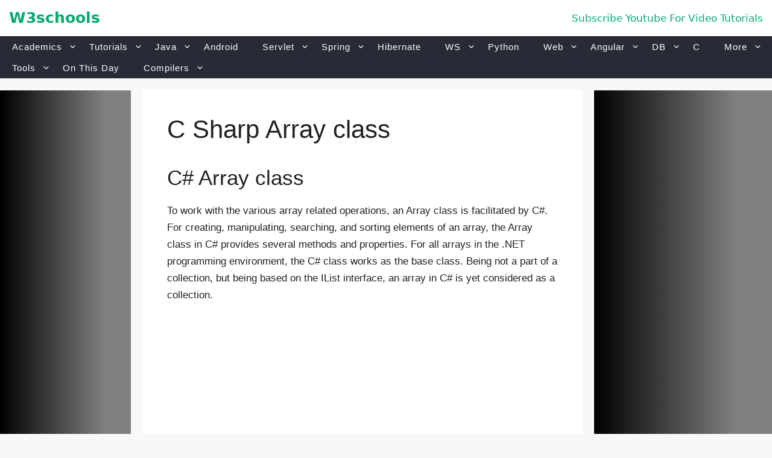

--- FILE ---
content_type: text/html; charset=UTF-8
request_url: https://www.w3schools.blog/c-sharp-array-class
body_size: 21109
content:
<!DOCTYPE html>
<html lang="en-US">
<head>
	<meta charset="UTF-8">
	    <style>
        #wpadminbar #wp-admin-bar-p404_free_top_button .ab-icon:before {
            content: "\f103";
            color: red;
            top: 2px;
        }
    </style>
<meta name='robots' content='index, follow, max-image-preview:large, max-snippet:-1, max-video-preview:-1' />
<meta name="viewport" content="width=device-width, initial-scale=1">
	<!-- This site is optimized with the Yoast SEO Premium plugin v25.0 (Yoast SEO v25.0) - https://yoast.com/wordpress/plugins/seo/ -->
	<title>C Sharp Array class - W3schools</title>
	<link rel="canonical" href="https://www.w3schools.blog/c-sharp-array-class" />
	<meta property="og:locale" content="en_US" />
	<meta property="og:type" content="article" />
	<meta property="og:title" content="C Sharp Array class" />
	<meta property="og:description" content="C# Array class To work with the various array related operations, an Array class is facilitated by C#. For creating, manipulating, searching, and sorting elements of an array, the Array class in C# provides several methods and properties. For all arrays in the .NET programming environment, the C# class works as the base class. Being ... Read more" />
	<meta property="og:url" content="https://www.w3schools.blog/c-sharp-array-class" />
	<meta property="og:site_name" content="W3schools" />
	<meta property="article:published_time" content="2019-12-19T04:19:45+00:00" />
	<meta property="og:image" content="https://www.w3schools.blog/wp-content/uploads/2019/12/word-image-41.png" />
	<meta name="author" content="Jai" />
	<meta name="twitter:card" content="summary_large_image" />
	<meta name="twitter:label1" content="Written by" />
	<meta name="twitter:data1" content="" />
	<meta name="twitter:label2" content="Est. reading time" />
	<meta name="twitter:data2" content="3 minutes" />
	<script type="application/ld+json" class="yoast-schema-graph">{"@context":"https://schema.org","@graph":[{"@type":"WebPage","@id":"https://www.w3schools.blog/c-sharp-array-class","url":"https://www.w3schools.blog/c-sharp-array-class","name":"C Sharp Array class - W3schools","isPartOf":{"@id":"https://www.w3schools.blog/#website"},"primaryImageOfPage":{"@id":"https://www.w3schools.blog/c-sharp-array-class#primaryimage"},"image":{"@id":"https://www.w3schools.blog/c-sharp-array-class#primaryimage"},"thumbnailUrl":"https://www.w3schools.blog/wp-content/uploads/2019/12/word-image-41.png","datePublished":"2019-12-19T04:19:45+00:00","author":{"@id":"https://www.w3schools.blog/#/schema/person/5549720de6b5dc6e2ba3ba2980529557"},"breadcrumb":{"@id":"https://www.w3schools.blog/c-sharp-array-class#breadcrumb"},"inLanguage":"en-US","potentialAction":[{"@type":"ReadAction","target":["https://www.w3schools.blog/c-sharp-array-class"]}]},{"@type":"ImageObject","inLanguage":"en-US","@id":"https://www.w3schools.blog/c-sharp-array-class#primaryimage","url":"https://www.w3schools.blog/wp-content/uploads/2019/12/word-image-41.png","contentUrl":"https://www.w3schools.blog/wp-content/uploads/2019/12/word-image-41.png","width":415,"height":89},{"@type":"BreadcrumbList","@id":"https://www.w3schools.blog/c-sharp-array-class#breadcrumb","itemListElement":[{"@type":"ListItem","position":1,"name":"Home","item":"https://www.w3schools.blog/"},{"@type":"ListItem","position":2,"name":"C Sharp Array class"}]},{"@type":"WebSite","@id":"https://www.w3schools.blog/#website","url":"https://www.w3schools.blog/","name":"W3schools","description":"","potentialAction":[{"@type":"SearchAction","target":{"@type":"EntryPoint","urlTemplate":"https://www.w3schools.blog/?s={search_term_string}"},"query-input":{"@type":"PropertyValueSpecification","valueRequired":true,"valueName":"search_term_string"}}],"inLanguage":"en-US"},{"@type":"Person","@id":"https://www.w3schools.blog/#/schema/person/5549720de6b5dc6e2ba3ba2980529557","name":"Jai","image":{"@type":"ImageObject","inLanguage":"en-US","@id":"https://www.w3schools.blog/#/schema/person/image/","url":"https://secure.gravatar.com/avatar/91c07339fbd07c2de4cc37dfb6b1cacb?s=96&d=mm&r=g","contentUrl":"https://secure.gravatar.com/avatar/91c07339fbd07c2de4cc37dfb6b1cacb?s=96&d=mm&r=g","caption":"Jai"},"sameAs":["https://www.w3schools.blog"]}]}</script>
	<!-- / Yoast SEO Premium plugin. -->


<link rel='dns-prefetch' href='//cdn.ampproject.org' />
<link rel='dns-prefetch' href='//js.makestories.io' />
<link rel='dns-prefetch' href='//www.googletagmanager.com' />
<link rel='dns-prefetch' href='//pagead2.googlesyndication.com' />
<link rel="alternate" type="application/rss+xml" title="W3schools &raquo; Feed" href="https://www.w3schools.blog/feed" />
<script>
window._wpemojiSettings = {"baseUrl":"https:\/\/s.w.org\/images\/core\/emoji\/15.0.3\/72x72\/","ext":".png","svgUrl":"https:\/\/s.w.org\/images\/core\/emoji\/15.0.3\/svg\/","svgExt":".svg","source":{"concatemoji":"https:\/\/www.w3schools.blog\/wp-includes\/js\/wp-emoji-release.min.js?ver=6.6.2"}};
/*! This file is auto-generated */
!function(i,n){var o,s,e;function c(e){try{var t={supportTests:e,timestamp:(new Date).valueOf()};sessionStorage.setItem(o,JSON.stringify(t))}catch(e){}}function p(e,t,n){e.clearRect(0,0,e.canvas.width,e.canvas.height),e.fillText(t,0,0);var t=new Uint32Array(e.getImageData(0,0,e.canvas.width,e.canvas.height).data),r=(e.clearRect(0,0,e.canvas.width,e.canvas.height),e.fillText(n,0,0),new Uint32Array(e.getImageData(0,0,e.canvas.width,e.canvas.height).data));return t.every(function(e,t){return e===r[t]})}function u(e,t,n){switch(t){case"flag":return n(e,"\ud83c\udff3\ufe0f\u200d\u26a7\ufe0f","\ud83c\udff3\ufe0f\u200b\u26a7\ufe0f")?!1:!n(e,"\ud83c\uddfa\ud83c\uddf3","\ud83c\uddfa\u200b\ud83c\uddf3")&&!n(e,"\ud83c\udff4\udb40\udc67\udb40\udc62\udb40\udc65\udb40\udc6e\udb40\udc67\udb40\udc7f","\ud83c\udff4\u200b\udb40\udc67\u200b\udb40\udc62\u200b\udb40\udc65\u200b\udb40\udc6e\u200b\udb40\udc67\u200b\udb40\udc7f");case"emoji":return!n(e,"\ud83d\udc26\u200d\u2b1b","\ud83d\udc26\u200b\u2b1b")}return!1}function f(e,t,n){var r="undefined"!=typeof WorkerGlobalScope&&self instanceof WorkerGlobalScope?new OffscreenCanvas(300,150):i.createElement("canvas"),a=r.getContext("2d",{willReadFrequently:!0}),o=(a.textBaseline="top",a.font="600 32px Arial",{});return e.forEach(function(e){o[e]=t(a,e,n)}),o}function t(e){var t=i.createElement("script");t.src=e,t.defer=!0,i.head.appendChild(t)}"undefined"!=typeof Promise&&(o="wpEmojiSettingsSupports",s=["flag","emoji"],n.supports={everything:!0,everythingExceptFlag:!0},e=new Promise(function(e){i.addEventListener("DOMContentLoaded",e,{once:!0})}),new Promise(function(t){var n=function(){try{var e=JSON.parse(sessionStorage.getItem(o));if("object"==typeof e&&"number"==typeof e.timestamp&&(new Date).valueOf()<e.timestamp+604800&&"object"==typeof e.supportTests)return e.supportTests}catch(e){}return null}();if(!n){if("undefined"!=typeof Worker&&"undefined"!=typeof OffscreenCanvas&&"undefined"!=typeof URL&&URL.createObjectURL&&"undefined"!=typeof Blob)try{var e="postMessage("+f.toString()+"("+[JSON.stringify(s),u.toString(),p.toString()].join(",")+"));",r=new Blob([e],{type:"text/javascript"}),a=new Worker(URL.createObjectURL(r),{name:"wpTestEmojiSupports"});return void(a.onmessage=function(e){c(n=e.data),a.terminate(),t(n)})}catch(e){}c(n=f(s,u,p))}t(n)}).then(function(e){for(var t in e)n.supports[t]=e[t],n.supports.everything=n.supports.everything&&n.supports[t],"flag"!==t&&(n.supports.everythingExceptFlag=n.supports.everythingExceptFlag&&n.supports[t]);n.supports.everythingExceptFlag=n.supports.everythingExceptFlag&&!n.supports.flag,n.DOMReady=!1,n.readyCallback=function(){n.DOMReady=!0}}).then(function(){return e}).then(function(){var e;n.supports.everything||(n.readyCallback(),(e=n.source||{}).concatemoji?t(e.concatemoji):e.wpemoji&&e.twemoji&&(t(e.twemoji),t(e.wpemoji)))}))}((window,document),window._wpemojiSettings);
</script>
<!-- www.w3schools.blog is managing ads with Advanced Ads 2.0.8 – https://wpadvancedads.com/ --><script id="w3sch-ready">
			window.advanced_ads_ready=function(e,a){a=a||"complete";var d=function(e){return"interactive"===a?"loading"!==e:"complete"===e};d(document.readyState)?e():document.addEventListener("readystatechange",(function(a){d(a.target.readyState)&&e()}),{once:"interactive"===a})},window.advanced_ads_ready_queue=window.advanced_ads_ready_queue||[];		</script>
		<style id='wp-emoji-styles-inline-css'>

	img.wp-smiley, img.emoji {
		display: inline !important;
		border: none !important;
		box-shadow: none !important;
		height: 1em !important;
		width: 1em !important;
		margin: 0 0.07em !important;
		vertical-align: -0.1em !important;
		background: none !important;
		padding: 0 !important;
	}
</style>
<link rel='stylesheet' id='wp-block-library-css' href='https://www.w3schools.blog/wp-includes/css/dist/block-library/style.min.css?ver=6.6.2' media='all' />
<style id='classic-theme-styles-inline-css'>
/*! This file is auto-generated */
.wp-block-button__link{color:#fff;background-color:#32373c;border-radius:9999px;box-shadow:none;text-decoration:none;padding:calc(.667em + 2px) calc(1.333em + 2px);font-size:1.125em}.wp-block-file__button{background:#32373c;color:#fff;text-decoration:none}
</style>
<style id='global-styles-inline-css'>
:root{--wp--preset--aspect-ratio--square: 1;--wp--preset--aspect-ratio--4-3: 4/3;--wp--preset--aspect-ratio--3-4: 3/4;--wp--preset--aspect-ratio--3-2: 3/2;--wp--preset--aspect-ratio--2-3: 2/3;--wp--preset--aspect-ratio--16-9: 16/9;--wp--preset--aspect-ratio--9-16: 9/16;--wp--preset--color--black: #000000;--wp--preset--color--cyan-bluish-gray: #abb8c3;--wp--preset--color--white: #ffffff;--wp--preset--color--pale-pink: #f78da7;--wp--preset--color--vivid-red: #cf2e2e;--wp--preset--color--luminous-vivid-orange: #ff6900;--wp--preset--color--luminous-vivid-amber: #fcb900;--wp--preset--color--light-green-cyan: #7bdcb5;--wp--preset--color--vivid-green-cyan: #00d084;--wp--preset--color--pale-cyan-blue: #8ed1fc;--wp--preset--color--vivid-cyan-blue: #0693e3;--wp--preset--color--vivid-purple: #9b51e0;--wp--preset--color--contrast: var(--contrast);--wp--preset--color--contrast-2: var(--contrast-2);--wp--preset--color--contrast-3: var(--contrast-3);--wp--preset--color--base: var(--base);--wp--preset--color--base-2: var(--base-2);--wp--preset--color--base-3: var(--base-3);--wp--preset--color--accent: var(--accent);--wp--preset--gradient--vivid-cyan-blue-to-vivid-purple: linear-gradient(135deg,rgba(6,147,227,1) 0%,rgb(155,81,224) 100%);--wp--preset--gradient--light-green-cyan-to-vivid-green-cyan: linear-gradient(135deg,rgb(122,220,180) 0%,rgb(0,208,130) 100%);--wp--preset--gradient--luminous-vivid-amber-to-luminous-vivid-orange: linear-gradient(135deg,rgba(252,185,0,1) 0%,rgba(255,105,0,1) 100%);--wp--preset--gradient--luminous-vivid-orange-to-vivid-red: linear-gradient(135deg,rgba(255,105,0,1) 0%,rgb(207,46,46) 100%);--wp--preset--gradient--very-light-gray-to-cyan-bluish-gray: linear-gradient(135deg,rgb(238,238,238) 0%,rgb(169,184,195) 100%);--wp--preset--gradient--cool-to-warm-spectrum: linear-gradient(135deg,rgb(74,234,220) 0%,rgb(151,120,209) 20%,rgb(207,42,186) 40%,rgb(238,44,130) 60%,rgb(251,105,98) 80%,rgb(254,248,76) 100%);--wp--preset--gradient--blush-light-purple: linear-gradient(135deg,rgb(255,206,236) 0%,rgb(152,150,240) 100%);--wp--preset--gradient--blush-bordeaux: linear-gradient(135deg,rgb(254,205,165) 0%,rgb(254,45,45) 50%,rgb(107,0,62) 100%);--wp--preset--gradient--luminous-dusk: linear-gradient(135deg,rgb(255,203,112) 0%,rgb(199,81,192) 50%,rgb(65,88,208) 100%);--wp--preset--gradient--pale-ocean: linear-gradient(135deg,rgb(255,245,203) 0%,rgb(182,227,212) 50%,rgb(51,167,181) 100%);--wp--preset--gradient--electric-grass: linear-gradient(135deg,rgb(202,248,128) 0%,rgb(113,206,126) 100%);--wp--preset--gradient--midnight: linear-gradient(135deg,rgb(2,3,129) 0%,rgb(40,116,252) 100%);--wp--preset--font-size--small: 13px;--wp--preset--font-size--medium: 20px;--wp--preset--font-size--large: 36px;--wp--preset--font-size--x-large: 42px;--wp--preset--spacing--20: 0.44rem;--wp--preset--spacing--30: 0.67rem;--wp--preset--spacing--40: 1rem;--wp--preset--spacing--50: 1.5rem;--wp--preset--spacing--60: 2.25rem;--wp--preset--spacing--70: 3.38rem;--wp--preset--spacing--80: 5.06rem;--wp--preset--shadow--natural: 6px 6px 9px rgba(0, 0, 0, 0.2);--wp--preset--shadow--deep: 12px 12px 50px rgba(0, 0, 0, 0.4);--wp--preset--shadow--sharp: 6px 6px 0px rgba(0, 0, 0, 0.2);--wp--preset--shadow--outlined: 6px 6px 0px -3px rgba(255, 255, 255, 1), 6px 6px rgba(0, 0, 0, 1);--wp--preset--shadow--crisp: 6px 6px 0px rgba(0, 0, 0, 1);}:where(.is-layout-flex){gap: 0.5em;}:where(.is-layout-grid){gap: 0.5em;}body .is-layout-flex{display: flex;}.is-layout-flex{flex-wrap: wrap;align-items: center;}.is-layout-flex > :is(*, div){margin: 0;}body .is-layout-grid{display: grid;}.is-layout-grid > :is(*, div){margin: 0;}:where(.wp-block-columns.is-layout-flex){gap: 2em;}:where(.wp-block-columns.is-layout-grid){gap: 2em;}:where(.wp-block-post-template.is-layout-flex){gap: 1.25em;}:where(.wp-block-post-template.is-layout-grid){gap: 1.25em;}.has-black-color{color: var(--wp--preset--color--black) !important;}.has-cyan-bluish-gray-color{color: var(--wp--preset--color--cyan-bluish-gray) !important;}.has-white-color{color: var(--wp--preset--color--white) !important;}.has-pale-pink-color{color: var(--wp--preset--color--pale-pink) !important;}.has-vivid-red-color{color: var(--wp--preset--color--vivid-red) !important;}.has-luminous-vivid-orange-color{color: var(--wp--preset--color--luminous-vivid-orange) !important;}.has-luminous-vivid-amber-color{color: var(--wp--preset--color--luminous-vivid-amber) !important;}.has-light-green-cyan-color{color: var(--wp--preset--color--light-green-cyan) !important;}.has-vivid-green-cyan-color{color: var(--wp--preset--color--vivid-green-cyan) !important;}.has-pale-cyan-blue-color{color: var(--wp--preset--color--pale-cyan-blue) !important;}.has-vivid-cyan-blue-color{color: var(--wp--preset--color--vivid-cyan-blue) !important;}.has-vivid-purple-color{color: var(--wp--preset--color--vivid-purple) !important;}.has-black-background-color{background-color: var(--wp--preset--color--black) !important;}.has-cyan-bluish-gray-background-color{background-color: var(--wp--preset--color--cyan-bluish-gray) !important;}.has-white-background-color{background-color: var(--wp--preset--color--white) !important;}.has-pale-pink-background-color{background-color: var(--wp--preset--color--pale-pink) !important;}.has-vivid-red-background-color{background-color: var(--wp--preset--color--vivid-red) !important;}.has-luminous-vivid-orange-background-color{background-color: var(--wp--preset--color--luminous-vivid-orange) !important;}.has-luminous-vivid-amber-background-color{background-color: var(--wp--preset--color--luminous-vivid-amber) !important;}.has-light-green-cyan-background-color{background-color: var(--wp--preset--color--light-green-cyan) !important;}.has-vivid-green-cyan-background-color{background-color: var(--wp--preset--color--vivid-green-cyan) !important;}.has-pale-cyan-blue-background-color{background-color: var(--wp--preset--color--pale-cyan-blue) !important;}.has-vivid-cyan-blue-background-color{background-color: var(--wp--preset--color--vivid-cyan-blue) !important;}.has-vivid-purple-background-color{background-color: var(--wp--preset--color--vivid-purple) !important;}.has-black-border-color{border-color: var(--wp--preset--color--black) !important;}.has-cyan-bluish-gray-border-color{border-color: var(--wp--preset--color--cyan-bluish-gray) !important;}.has-white-border-color{border-color: var(--wp--preset--color--white) !important;}.has-pale-pink-border-color{border-color: var(--wp--preset--color--pale-pink) !important;}.has-vivid-red-border-color{border-color: var(--wp--preset--color--vivid-red) !important;}.has-luminous-vivid-orange-border-color{border-color: var(--wp--preset--color--luminous-vivid-orange) !important;}.has-luminous-vivid-amber-border-color{border-color: var(--wp--preset--color--luminous-vivid-amber) !important;}.has-light-green-cyan-border-color{border-color: var(--wp--preset--color--light-green-cyan) !important;}.has-vivid-green-cyan-border-color{border-color: var(--wp--preset--color--vivid-green-cyan) !important;}.has-pale-cyan-blue-border-color{border-color: var(--wp--preset--color--pale-cyan-blue) !important;}.has-vivid-cyan-blue-border-color{border-color: var(--wp--preset--color--vivid-cyan-blue) !important;}.has-vivid-purple-border-color{border-color: var(--wp--preset--color--vivid-purple) !important;}.has-vivid-cyan-blue-to-vivid-purple-gradient-background{background: var(--wp--preset--gradient--vivid-cyan-blue-to-vivid-purple) !important;}.has-light-green-cyan-to-vivid-green-cyan-gradient-background{background: var(--wp--preset--gradient--light-green-cyan-to-vivid-green-cyan) !important;}.has-luminous-vivid-amber-to-luminous-vivid-orange-gradient-background{background: var(--wp--preset--gradient--luminous-vivid-amber-to-luminous-vivid-orange) !important;}.has-luminous-vivid-orange-to-vivid-red-gradient-background{background: var(--wp--preset--gradient--luminous-vivid-orange-to-vivid-red) !important;}.has-very-light-gray-to-cyan-bluish-gray-gradient-background{background: var(--wp--preset--gradient--very-light-gray-to-cyan-bluish-gray) !important;}.has-cool-to-warm-spectrum-gradient-background{background: var(--wp--preset--gradient--cool-to-warm-spectrum) !important;}.has-blush-light-purple-gradient-background{background: var(--wp--preset--gradient--blush-light-purple) !important;}.has-blush-bordeaux-gradient-background{background: var(--wp--preset--gradient--blush-bordeaux) !important;}.has-luminous-dusk-gradient-background{background: var(--wp--preset--gradient--luminous-dusk) !important;}.has-pale-ocean-gradient-background{background: var(--wp--preset--gradient--pale-ocean) !important;}.has-electric-grass-gradient-background{background: var(--wp--preset--gradient--electric-grass) !important;}.has-midnight-gradient-background{background: var(--wp--preset--gradient--midnight) !important;}.has-small-font-size{font-size: var(--wp--preset--font-size--small) !important;}.has-medium-font-size{font-size: var(--wp--preset--font-size--medium) !important;}.has-large-font-size{font-size: var(--wp--preset--font-size--large) !important;}.has-x-large-font-size{font-size: var(--wp--preset--font-size--x-large) !important;}
:where(.wp-block-post-template.is-layout-flex){gap: 1.25em;}:where(.wp-block-post-template.is-layout-grid){gap: 1.25em;}
:where(.wp-block-columns.is-layout-flex){gap: 2em;}:where(.wp-block-columns.is-layout-grid){gap: 2em;}
:root :where(.wp-block-pullquote){font-size: 1.5em;line-height: 1.6;}
</style>
<link rel='stylesheet' id='style-main-css' href='https://www.w3schools.blog/wp-content/plugins/makestories-helper/assets/css/ms-style.css?ver=6.6.2' media='all' />
<link rel='stylesheet' id='slick-theme-css-css' href='https://www.w3schools.blog/wp-content/plugins/makestories-helper/vendor/slick/slick-theme.css?ver=6.6.2' media='all' />
<link rel='stylesheet' id='slick-css-css' href='https://www.w3schools.blog/wp-content/plugins/makestories-helper/vendor/slick/slick.css?ver=6.6.2' media='all' />
<link rel='stylesheet' id='amp-story-player-css' href='https://cdn.ampproject.org/amp-story-player-v0.css?ver=6.6.2' media='all' />
<link rel='stylesheet' id='widgetopts-styles-css' href='https://www.w3schools.blog/wp-content/plugins/widget-options/assets/css/widget-options.css?ver=4.1.1' media='all' />
<link rel='stylesheet' id='l2h_style-css' href='https://www.w3schools.blog/wp-content/plugins/latex2html/inc/css/latex.min.css?ver=2.6.2' media='screen, print' />
<link rel='stylesheet' id='l2h_print_style-css' href='https://www.w3schools.blog/wp-content/plugins/latex2html/inc/css/print.min.css?ver=2.6.2' media='print' />
<link rel='stylesheet' id='dashicons-css' href='https://www.w3schools.blog/wp-includes/css/dashicons.min.css?ver=6.6.2' media='all' />
<link rel='stylesheet' id='wp-syntax-css-css' href='https://www.w3schools.blog/wp-content/plugins/wp-syntax/css/wp-syntax.css?ver=1.2' media='all' />
<link rel='stylesheet' id='generate-widget-areas-css' href='https://www.w3schools.blog/wp-content/themes/generatepress/assets/css/components/widget-areas.min.css?ver=3.4.0' media='all' />
<link rel='stylesheet' id='generate-style-css' href='https://www.w3schools.blog/wp-content/themes/generatepress/assets/css/main.min.css?ver=3.4.0' media='all' />
<style id='generate-style-inline-css'>
body{background-color:var(--base-2);color:var(--contrast);}a{color:var(--accent);}a{text-decoration:underline;}.entry-title a, .site-branding a, a.button, .wp-block-button__link, .main-navigation a{text-decoration:none;}a:hover, a:focus, a:active{color:var(--contrast);}.grid-container{max-width:1920px;}.wp-block-group__inner-container{max-width:1920px;margin-left:auto;margin-right:auto;}:root{--contrast:#222222;--contrast-2:#575760;--contrast-3:#b2b2be;--base:#f0f0f0;--base-2:#f7f8f9;--base-3:#ffffff;--accent:#1e73be;}:root .has-contrast-color{color:var(--contrast);}:root .has-contrast-background-color{background-color:var(--contrast);}:root .has-contrast-2-color{color:var(--contrast-2);}:root .has-contrast-2-background-color{background-color:var(--contrast-2);}:root .has-contrast-3-color{color:var(--contrast-3);}:root .has-contrast-3-background-color{background-color:var(--contrast-3);}:root .has-base-color{color:var(--base);}:root .has-base-background-color{background-color:var(--base);}:root .has-base-2-color{color:var(--base-2);}:root .has-base-2-background-color{background-color:var(--base-2);}:root .has-base-3-color{color:var(--base-3);}:root .has-base-3-background-color{background-color:var(--base-3);}:root .has-accent-color{color:var(--accent);}:root .has-accent-background-color{background-color:var(--accent);}.top-bar{background-color:#636363;color:#ffffff;}.top-bar a{color:#ffffff;}.top-bar a:hover{color:#303030;}.site-header{background-color:var(--base-3);}.main-title a,.main-title a:hover{color:var(--contrast);}.site-description{color:var(--contrast-2);}.mobile-menu-control-wrapper .menu-toggle,.mobile-menu-control-wrapper .menu-toggle:hover,.mobile-menu-control-wrapper .menu-toggle:focus,.has-inline-mobile-toggle #site-navigation.toggled{background-color:rgba(0, 0, 0, 0.02);}.main-navigation,.main-navigation ul ul{background-color:var(--base-3);}.main-navigation .main-nav ul li a, .main-navigation .menu-toggle, .main-navigation .menu-bar-items{color:var(--contrast);}.main-navigation .main-nav ul li:not([class*="current-menu-"]):hover > a, .main-navigation .main-nav ul li:not([class*="current-menu-"]):focus > a, .main-navigation .main-nav ul li.sfHover:not([class*="current-menu-"]) > a, .main-navigation .menu-bar-item:hover > a, .main-navigation .menu-bar-item.sfHover > a{color:var(--accent);}button.menu-toggle:hover,button.menu-toggle:focus{color:var(--contrast);}.main-navigation .main-nav ul li[class*="current-menu-"] > a{color:var(--accent);}.navigation-search input[type="search"],.navigation-search input[type="search"]:active, .navigation-search input[type="search"]:focus, .main-navigation .main-nav ul li.search-item.active > a, .main-navigation .menu-bar-items .search-item.active > a{color:var(--accent);}.main-navigation ul ul{background-color:var(--base);}.separate-containers .inside-article, .separate-containers .comments-area, .separate-containers .page-header, .one-container .container, .separate-containers .paging-navigation, .inside-page-header{background-color:var(--base-3);}.entry-title a{color:var(--contrast);}.entry-title a:hover{color:var(--contrast-2);}.entry-meta{color:var(--contrast-2);}.sidebar .widget{background-color:var(--base-3);}.footer-widgets{background-color:var(--base-3);}.site-info{background-color:var(--base-3);}input[type="text"],input[type="email"],input[type="url"],input[type="password"],input[type="search"],input[type="tel"],input[type="number"],textarea,select{color:var(--contrast);background-color:var(--base-2);border-color:var(--base);}input[type="text"]:focus,input[type="email"]:focus,input[type="url"]:focus,input[type="password"]:focus,input[type="search"]:focus,input[type="tel"]:focus,input[type="number"]:focus,textarea:focus,select:focus{color:var(--contrast);background-color:var(--base-2);border-color:var(--contrast-3);}button,html input[type="button"],input[type="reset"],input[type="submit"],a.button,a.wp-block-button__link:not(.has-background){color:#ffffff;background-color:#55555e;}button:hover,html input[type="button"]:hover,input[type="reset"]:hover,input[type="submit"]:hover,a.button:hover,button:focus,html input[type="button"]:focus,input[type="reset"]:focus,input[type="submit"]:focus,a.button:focus,a.wp-block-button__link:not(.has-background):active,a.wp-block-button__link:not(.has-background):focus,a.wp-block-button__link:not(.has-background):hover{color:#ffffff;background-color:#3f4047;}a.generate-back-to-top{background-color:rgba( 0,0,0,0.4 );color:#ffffff;}a.generate-back-to-top:hover,a.generate-back-to-top:focus{background-color:rgba( 0,0,0,0.6 );color:#ffffff;}:root{--gp-search-modal-bg-color:var(--base-3);--gp-search-modal-text-color:var(--contrast);--gp-search-modal-overlay-bg-color:rgba(0,0,0,0.2);}@media (max-width:768px){.main-navigation .menu-bar-item:hover > a, .main-navigation .menu-bar-item.sfHover > a{background:none;color:var(--contrast);}}.inside-top-bar.grid-container{max-width:2000px;}.inside-header{padding:40px;}.inside-header.grid-container{max-width:2000px;}.site-main .wp-block-group__inner-container{padding:40px;}.separate-containers .paging-navigation{padding-top:20px;padding-bottom:20px;}.entry-content .alignwide, body:not(.no-sidebar) .entry-content .alignfull{margin-left:-40px;width:calc(100% + 80px);max-width:calc(100% + 80px);}.rtl .menu-item-has-children .dropdown-menu-toggle{padding-left:20px;}.rtl .main-navigation .main-nav ul li.menu-item-has-children > a{padding-right:20px;}.footer-widgets-container.grid-container{max-width:2000px;}.inside-site-info.grid-container{max-width:2000px;}@media (max-width:768px){.separate-containers .inside-article, .separate-containers .comments-area, .separate-containers .page-header, .separate-containers .paging-navigation, .one-container .site-content, .inside-page-header{padding:30px;}.site-main .wp-block-group__inner-container{padding:30px;}.inside-top-bar{padding-right:30px;padding-left:30px;}.inside-header{padding-right:30px;padding-left:30px;}.widget-area .widget{padding-top:30px;padding-right:30px;padding-bottom:30px;padding-left:30px;}.footer-widgets-container{padding-top:30px;padding-right:30px;padding-bottom:30px;padding-left:30px;}.inside-site-info{padding-right:30px;padding-left:30px;}.entry-content .alignwide, body:not(.no-sidebar) .entry-content .alignfull{margin-left:-30px;width:calc(100% + 60px);max-width:calc(100% + 60px);}.one-container .site-main .paging-navigation{margin-bottom:20px;}}/* End cached CSS */.is-right-sidebar{width:30%;}.is-left-sidebar{width:30%;}.site-content .content-area{width:40%;}@media (max-width:768px){.main-navigation .menu-toggle,.sidebar-nav-mobile:not(#sticky-placeholder){display:block;}.main-navigation ul,.gen-sidebar-nav,.main-navigation:not(.slideout-navigation):not(.toggled) .main-nav > ul,.has-inline-mobile-toggle #site-navigation .inside-navigation > *:not(.navigation-search):not(.main-nav){display:none;}.nav-align-right .inside-navigation,.nav-align-center .inside-navigation{justify-content:space-between;}}
</style>
<link rel='stylesheet' id='enlighterjs-css' href='https://www.w3schools.blog/wp-content/plugins/enlighter/cache/enlighterjs.min.css?ver=0A0B0C' media='all' />
<script src="https://www.w3schools.blog/wp-includes/js/jquery/jquery.min.js?ver=3.7.1" id="jquery-core-js"></script>
<script src="https://www.w3schools.blog/wp-includes/js/jquery/jquery-migrate.min.js?ver=3.4.1" id="jquery-migrate-js"></script>
<script src="https://cdn.ampproject.org/amp-story-player-v0.js?ver=6.6.2" id="amp-story-player-js"></script>
<script id="advanced-ads-advanced-js-js-extra">
var advads_options = {"blog_id":"1","privacy":{"enabled":false,"state":"not_needed"}};
</script>
<script src="https://www.w3schools.blog/wp-content/uploads/483/460/public/assets/js/971.js?ver=2.0.8" id="advanced-ads-advanced-js-js"></script>
<script id="advanced_ads_pro/visitor_conditions-js-extra">
var advanced_ads_pro_visitor_conditions = {"referrer_cookie_name":"advanced_ads_pro_visitor_referrer","referrer_exdays":"365","page_impr_cookie_name":"advanced_ads_page_impressions","page_impr_exdays":"3650"};
</script>
<script src="https://www.w3schools.blog/wp-content/uploads/483/958/960/238/572/821.js?ver=3.0.4" id="advanced_ads_pro/visitor_conditions-js"></script>

<!-- Google tag (gtag.js) snippet added by Site Kit -->

<!-- Google Analytics snippet added by Site Kit -->
<script src="https://www.googletagmanager.com/gtag/js?id=G-1Y09RS7PSS" id="google_gtagjs-js" async></script>
<script id="google_gtagjs-js-after">
window.dataLayer = window.dataLayer || [];function gtag(){dataLayer.push(arguments);}
gtag("set","linker",{"domains":["www.w3schools.blog"]});
gtag("js", new Date());
gtag("set", "developer_id.dZTNiMT", true);
gtag("config", "G-1Y09RS7PSS");
</script>

<!-- End Google tag (gtag.js) snippet added by Site Kit -->
<link rel="https://api.w.org/" href="https://www.w3schools.blog/wp-json/" /><link rel="alternate" title="JSON" type="application/json" href="https://www.w3schools.blog/wp-json/wp/v2/posts/33209" /><link rel="EditURI" type="application/rsd+xml" title="RSD" href="https://www.w3schools.blog/xmlrpc.php?rsd" />
<meta name="generator" content="WordPress 6.6.2" />
<link rel='shortlink' href='https://www.w3schools.blog/?p=33209' />
<link rel="alternate" title="oEmbed (JSON)" type="application/json+oembed" href="https://www.w3schools.blog/wp-json/oembed/1.0/embed?url=https%3A%2F%2Fwww.w3schools.blog%2Fc-sharp-array-class" />
<link rel="alternate" title="oEmbed (XML)" type="text/xml+oembed" href="https://www.w3schools.blog/wp-json/oembed/1.0/embed?url=https%3A%2F%2Fwww.w3schools.blog%2Fc-sharp-array-class&#038;format=xml" />
<meta name="generator" content="Site Kit by Google 1.152.1" /><style>/* CSS added by WP Meta and Date Remover*/.wp-block-post-author__name{display:none !important;}
.wp-block-post-date{display:none !important;}
 .entry-meta {display:none !important;}
	.home .entry-meta { display: none; }
	.entry-footer {display:none !important;}
	.home .entry-footer { display: none; }</style><link rel="apple-touch-icon" sizes="180x180" href="/wp-content/uploads/fbrfg/apple-touch-icon.png">
<link rel="icon" type="image/png" sizes="32x32" href="/wp-content/uploads/fbrfg/favicon-32x32.png">
<link rel="icon" type="image/png" sizes="16x16" href="/wp-content/uploads/fbrfg/favicon-16x16.png">
<link rel="manifest" href="/wp-content/uploads/fbrfg/site.webmanifest">
<link rel="shortcut icon" href="/wp-content/uploads/fbrfg/favicon.ico">
<meta name="msapplication-TileColor" content="#da532c">
<meta name="msapplication-config" content="/wp-content/uploads/fbrfg/browserconfig.xml">
<meta name="theme-color" content="#ffffff"><style>
.latex_thm, .latex_lem, .latex_cor, .latex_defn, .latex_prop, .latex_rem{
  margin:0;padding:5px;
  background: lightcyan;
  border: solid 3px green;
  -moz-border-radius: 1.0em;
  -webkit-border-radius: 7px;
  box-shadow: 0 0 0 green;
}
.latex_em, .latex_it{
  font-style: italic;
}
.latex_bf{
  font-weight:bold;
}
.bibtex_title{
  font-weight:bold;
  color: #004b33;
}
a.bibtex_title{
  text-decoration: none;
}
.latex_proof::after{
  content: &quot;\220E&quot;;
  color: gray;
  text-align: right;
  display: block;
  font-size: 1.2em;
}
.latex_flushright {
  text-align: right;
}
.latex_leftright {
  text-align: left;
}
.latex_quotation {
  border-left: 2px solid #333; /* Left border for the quotation */
  padding-left: 10px; /* Left padding to separate text from the border */
  margin: 10px 0; /* Margin around the quotation */
  font-style: italic; /* Italics for the text */
  color: #666; /* Text color for the quotation */
}
</style>
<script type="text/javascript">
		var advadsCfpQueue = [];
		var advadsCfpAd = function( adID ){
			if ( 'undefined' == typeof advadsProCfp ) { advadsCfpQueue.push( adID ) } else { advadsProCfp.addElement( adID ) }
		};
		</script>
		
<!-- Google AdSense meta tags added by Site Kit -->
<meta name="google-adsense-platform-account" content="ca-host-pub-2644536267352236">
<meta name="google-adsense-platform-domain" content="sitekit.withgoogle.com">
<!-- End Google AdSense meta tags added by Site Kit -->

<!-- Google AdSense snippet added by Site Kit -->
<script async src="https://pagead2.googlesyndication.com/pagead/js/adsbygoogle.js?client=ca-pub-5172543149836113&amp;host=ca-host-pub-2644536267352236" crossorigin="anonymous"></script>

<!-- End Google AdSense snippet added by Site Kit -->
<script>
(function () {
	var scriptDone = false;
	document.addEventListener( 'advanced_ads_privacy', function ( event ) {
		if (
			( event.detail.state !== 'accepted' && event.detail.state !== 'not_needed' && ! advads.privacy.is_adsense_npa_enabled() )
			|| scriptDone
			|| advads.get_cookie( 'advads_pro_cfp_ban' )
		) {
			return;
		}

		// Google adsense script can only be added once.
		scriptDone = true;

		var script = document.createElement( 'script' ),
			first = document.getElementsByTagName( 'script' )[0];

		script.async = true;
		script.src = 'https://pagead2.googlesyndication.com/pagead/js/adsbygoogle.js?client=ca-pub-5172543149836113';
		script.dataset.adClient = "ca-pub-5172543149836113";
		first.parentNode.insertBefore( script, first );
	} );
} )();
</script>
		<style id="wp-custom-css">
			.main-navigation {

  background-color: #282A35;
  color: white!important;
  padding: 0;
  letter-spacing: 1px;
  font-family: 'Source Sans Pro Topnav', sans-serif;
  font-size: 0;
  top: 56px;
  z-index: 2;
  width: 100%;
  white-space: nowrap;
  scrollbar-width: none;
}

.inside-header {
  padding: 15px;
}

.main-navigation .main-nav ul li[class*="current-menu-"] > a {
  color: white;;
	background-color:#04AA6D !important;
}

.main-navigation .main-nav ul li a {
  padding-left: 20px;
  padding-right: 20px;
  line-height: 35px;
	color:white;
}

.is-left-sidebar {
  width: 18%;
}

.site-content .content-area {
  width: 60%;
}

.is-left-sidebar {
  width: 22%;
}

.widget-title {
  margin-bottom: 30px;
  font-size: 20px;
  line-height: 1.5;
  font-weight: 400;
  text-transform: none;
  background-color: #12802e;
  color: white;
  text-align: center;
}

.sidebar .widget:first-child {
  background-image: linear-gradient(to right, #000000 0, #808080 80%);
	color:white:important;
}

.widget-area .widget a {
  color: white;
	text-decoration: none;
	
  
}

.widget-area .widget {
  padding: 20px;
}

.widget ul li {
	margin-bottom: 1.5em;
	border-bottom: 1px solid white;
}

.site-content .content-area {
  width: 60%;
  font-family: Verdana,sans-serif;
  line-height: 1.7;
}

.wp_syntax pre {
  background: 0 0 !important;
  border: none !important;
  margin: 0 !important;
  width: auto !important;
  float: none !important;
  clear: none !important;
  overflow: visible !important;
  font-family: monospace !important;
	padding: 0 4px !important;
  white-space: pre !important;
	box-shadow: 0 0 0 transparent !important;
	border-radius: 0 !important;
	font-size: 17px !important;
  line-height: 1.7 !important;
}

a {
  color: #04AA6D;
  text-decoration: none;
}

.footer-widgets-container {
  padding: 0px;
}

.site-info {
  background-color: #393333;
  color: white;
font-size: 17px;
}

.main-title a, .main-title a:hover {
  color:#04AA6D !important;
}
.main-navigation .main-nav ul ul li a {
  line-height: normal;
  padding: 10px 20px;
  font-size: 14px;
  background-color: #1a6453;
}

.inside-left-sidebar ul {
    list-style: none;
}

.inside-left-sidebar li{
	padding-bottom: 15px;
	border-bottom: 1px solid #0b5302;
}

.inside-left-sidebar a{
	    color: #04AA6D;
    text-decoration: none;
    /* padding-bottom: 20px; */
    
}

.inside-left-sidebar ol, ul {
       margin: 0 0 0em 0em;
    padding-left: 10px;
}

.menu-item-has-children .dropdown-menu-toggle {
    display: inline-block;
    height: 100%;
    clear: both;
    padding-right: 0px;
    padding-left: 10px;
}		</style>
		<style type="text/css">/** Mega Menu CSS: fs **/</style>
</head>

<body class="post-template-default single single-post postid-33209 single-format-standard wp-embed-responsive both-sidebars nav-below-header separate-containers header-aligned-left dropdown-hover aa-prefix-w3sch-" itemtype="https://schema.org/Blog" itemscope>
	<a class="screen-reader-text skip-link" href="#content" title="Skip to content">Skip to content</a>		<header class="site-header" id="masthead" aria-label="Site"  itemtype="https://schema.org/WPHeader" itemscope>
			<div class="inside-header grid-container">
				<div class="site-branding">
						<p class="main-title" itemprop="headline">
					<a href="https://www.w3schools.blog/" rel="home">W3schools</a>
				</p>
						
					</div>			<div class="header-widget">
				<aside id="custom_html-1" class="widget_text widget inner-padding widget_custom_html"><div class="textwidget custom-html-widget"><a href="https://www.youtube.com/@W3schoolsblog?sub_confirmation=1">Subscribe Youtube For Video Tutorials</a></div></aside>			</div>
						</div>
		</header>
				<nav class="main-navigation sub-menu-right" id="site-navigation" aria-label="Primary"  itemtype="https://schema.org/SiteNavigationElement" itemscope>
			<div class="inside-navigation grid-container">
								<button class="menu-toggle" aria-controls="primary-menu" aria-expanded="false">
					<span class="gp-icon icon-menu-bars"><svg viewBox="0 0 512 512" aria-hidden="true" xmlns="http://www.w3.org/2000/svg" width="1em" height="1em"><path d="M0 96c0-13.255 10.745-24 24-24h464c13.255 0 24 10.745 24 24s-10.745 24-24 24H24c-13.255 0-24-10.745-24-24zm0 160c0-13.255 10.745-24 24-24h464c13.255 0 24 10.745 24 24s-10.745 24-24 24H24c-13.255 0-24-10.745-24-24zm0 160c0-13.255 10.745-24 24-24h464c13.255 0 24 10.745 24 24s-10.745 24-24 24H24c-13.255 0-24-10.745-24-24z" /></svg><svg viewBox="0 0 512 512" aria-hidden="true" xmlns="http://www.w3.org/2000/svg" width="1em" height="1em"><path d="M71.029 71.029c9.373-9.372 24.569-9.372 33.942 0L256 222.059l151.029-151.03c9.373-9.372 24.569-9.372 33.942 0 9.372 9.373 9.372 24.569 0 33.942L289.941 256l151.03 151.029c9.372 9.373 9.372 24.569 0 33.942-9.373 9.372-24.569 9.372-33.942 0L256 289.941l-151.029 151.03c-9.373 9.372-24.569 9.372-33.942 0-9.372-9.373-9.372-24.569 0-33.942L222.059 256 71.029 104.971c-9.372-9.373-9.372-24.569 0-33.942z" /></svg></span><span class="mobile-menu">Menu</span>				</button>
				<div id="primary-menu" class="main-nav"><ul id="menu-primary" class=" menu sf-menu"><li id="menu-item-236923" class="menu-item menu-item-type-custom menu-item-object-custom menu-item-has-children menu-item-236923"><a href="#">Academics<span role="presentation" class="dropdown-menu-toggle"><span class="gp-icon icon-arrow"><svg viewBox="0 0 330 512" aria-hidden="true" xmlns="http://www.w3.org/2000/svg" width="1em" height="1em"><path d="M305.913 197.085c0 2.266-1.133 4.815-2.833 6.514L171.087 335.593c-1.7 1.7-4.249 2.832-6.515 2.832s-4.815-1.133-6.515-2.832L26.064 203.599c-1.7-1.7-2.832-4.248-2.832-6.514s1.132-4.816 2.832-6.515l14.162-14.163c1.7-1.699 3.966-2.832 6.515-2.832 2.266 0 4.815 1.133 6.515 2.832l111.316 111.317 111.316-111.317c1.7-1.699 4.249-2.832 6.515-2.832s4.815 1.133 6.515 2.832l14.162 14.163c1.7 1.7 2.833 4.249 2.833 6.515z" /></svg></span></span></a>
<ul class="sub-menu">
	<li id="menu-item-236924" class="menu-item menu-item-type-post_type menu-item-object-page menu-item-236924"><a href="https://www.w3schools.blog/physics-tutorial">Physics</a></li>
	<li id="menu-item-236925" class="menu-item menu-item-type-post_type menu-item-object-page menu-item-236925"><a href="https://www.w3schools.blog/chemistry-tutorial">Chemistry</a></li>
	<li id="menu-item-236926" class="menu-item menu-item-type-post_type menu-item-object-page menu-item-236926"><a href="https://www.w3schools.blog/math-tutorial">Math</a></li>
	<li id="menu-item-236927" class="menu-item menu-item-type-post_type menu-item-object-page menu-item-236927"><a href="https://www.w3schools.blog/biology-tutorial">Biology</a></li>
	<li id="menu-item-236928" class="menu-item menu-item-type-post_type menu-item-object-page menu-item-236928"><a href="https://www.w3schools.blog/english-grammar-tutorial">English</a></li>
	<li id="menu-item-236929" class="menu-item menu-item-type-post_type menu-item-object-page menu-item-236929"><a href="https://www.w3schools.blog/hindi-tutorial">Hindi</a></li>
</ul>
</li>
<li id="menu-item-236930" class="menu-item menu-item-type-custom menu-item-object-custom menu-item-home menu-item-has-children menu-item-236930"><a href="https://www.w3schools.blog">Tutorials<span role="presentation" class="dropdown-menu-toggle"><span class="gp-icon icon-arrow"><svg viewBox="0 0 330 512" aria-hidden="true" xmlns="http://www.w3.org/2000/svg" width="1em" height="1em"><path d="M305.913 197.085c0 2.266-1.133 4.815-2.833 6.514L171.087 335.593c-1.7 1.7-4.249 2.832-6.515 2.832s-4.815-1.133-6.515-2.832L26.064 203.599c-1.7-1.7-2.832-4.248-2.832-6.514s1.132-4.816 2.832-6.515l14.162-14.163c1.7-1.699 3.966-2.832 6.515-2.832 2.266 0 4.815 1.133 6.515 2.832l111.316 111.317 111.316-111.317c1.7-1.699 4.249-2.832 6.515-2.832s4.815 1.133 6.515 2.832l14.162 14.163c1.7 1.7 2.833 4.249 2.833 6.515z" /></svg></span></span></a>
<ul class="sub-menu">
	<li id="menu-item-236931" class="menu-item menu-item-type-post_type menu-item-object-page menu-item-236931"><a href="https://www.w3schools.blog/quartz-java">Quartz scheduler</a></li>
	<li id="menu-item-236932" class="menu-item menu-item-type-post_type menu-item-object-page menu-item-236932"><a href="https://www.w3schools.blog/log4j-tutorial">Log4j</a></li>
	<li id="menu-item-236933" class="menu-item menu-item-type-post_type menu-item-object-page menu-item-236933"><a href="https://www.w3schools.blog/junit-tutorial">JUnit</a></li>
	<li id="menu-item-236934" class="menu-item menu-item-type-post_type menu-item-object-page menu-item-236934"><a href="https://www.w3schools.blog/java-mail-tutorial">Java Mail</a></li>
	<li id="menu-item-236935" class="menu-item menu-item-type-post_type menu-item-object-page menu-item-236935"><a href="https://www.w3schools.blog/generics-java">Java Generics</a></li>
	<li id="menu-item-236936" class="menu-item menu-item-type-post_type menu-item-object-page menu-item-236936"><a href="https://www.w3schools.blog/jaxb-java">JAXB</a></li>
	<li id="menu-item-236937" class="menu-item menu-item-type-post_type menu-item-object-page menu-item-236937"><a href="https://www.w3schools.blog/jsoup-tutorial-java">Jsoup</a></li>
	<li id="menu-item-236938" class="menu-item menu-item-type-post_type menu-item-object-page menu-item-236938"><a href="https://www.w3schools.blog/json-tutorial-java">JSON</a></li>
	<li id="menu-item-236939" class="menu-item menu-item-type-post_type menu-item-object-page menu-item-236939"><a href="https://www.w3schools.blog/xml-parser-java">XML Parser</a></li>
	<li id="menu-item-236940" class="menu-item menu-item-type-post_type menu-item-object-post menu-item-236940"><a href="https://www.w3schools.blog/data-structure-tutorial">Data structure</a></li>
</ul>
</li>
<li id="menu-item-236941" class="menu-item menu-item-type-post_type menu-item-object-page menu-item-has-children menu-item-236941"><a href="https://www.w3schools.blog/java-tutorial">Java<span role="presentation" class="dropdown-menu-toggle"><span class="gp-icon icon-arrow"><svg viewBox="0 0 330 512" aria-hidden="true" xmlns="http://www.w3.org/2000/svg" width="1em" height="1em"><path d="M305.913 197.085c0 2.266-1.133 4.815-2.833 6.514L171.087 335.593c-1.7 1.7-4.249 2.832-6.515 2.832s-4.815-1.133-6.515-2.832L26.064 203.599c-1.7-1.7-2.832-4.248-2.832-6.514s1.132-4.816 2.832-6.515l14.162-14.163c1.7-1.699 3.966-2.832 6.515-2.832 2.266 0 4.815 1.133 6.515 2.832l111.316 111.317 111.316-111.317c1.7-1.699 4.249-2.832 6.515-2.832s4.815 1.133 6.515 2.832l14.162 14.163c1.7 1.7 2.833 4.249 2.833 6.515z" /></svg></span></span></a>
<ul class="sub-menu">
	<li id="menu-item-236942" class="menu-item menu-item-type-post_type menu-item-object-page menu-item-236942"><a href="https://www.w3schools.blog/java-tutorial">Java</a></li>
	<li id="menu-item-236943" class="menu-item menu-item-type-post_type menu-item-object-post menu-item-236943"><a href="https://www.w3schools.blog/collection-tutorial-java">Collection framework</a></li>
	<li id="menu-item-236944" class="menu-item menu-item-type-post_type menu-item-object-post menu-item-236944"><a href="https://www.w3schools.blog/java-date-time-api-tutorial">Java date time api</a></li>
	<li id="menu-item-236945" class="menu-item menu-item-type-post_type menu-item-object-post menu-item-236945"><a href="https://www.w3schools.blog/java-regular-expressions-regex-tutorial">Java regex</a></li>
	<li id="menu-item-236946" class="menu-item menu-item-type-post_type menu-item-object-post menu-item-236946"><a href="https://www.w3schools.blog/java-design-patterns-tutorial-with-examples">Design patterns</a></li>
</ul>
</li>
<li id="menu-item-236947" class="menu-item menu-item-type-post_type menu-item-object-page menu-item-236947"><a href="https://www.w3schools.blog/android-tutorial">Android</a></li>
<li id="menu-item-236948" class="menu-item menu-item-type-post_type menu-item-object-page menu-item-has-children menu-item-236948"><a href="https://www.w3schools.blog/servlet-tutorial">Servlet<span role="presentation" class="dropdown-menu-toggle"><span class="gp-icon icon-arrow"><svg viewBox="0 0 330 512" aria-hidden="true" xmlns="http://www.w3.org/2000/svg" width="1em" height="1em"><path d="M305.913 197.085c0 2.266-1.133 4.815-2.833 6.514L171.087 335.593c-1.7 1.7-4.249 2.832-6.515 2.832s-4.815-1.133-6.515-2.832L26.064 203.599c-1.7-1.7-2.832-4.248-2.832-6.514s1.132-4.816 2.832-6.515l14.162-14.163c1.7-1.699 3.966-2.832 6.515-2.832 2.266 0 4.815 1.133 6.515 2.832l111.316 111.317 111.316-111.317c1.7-1.699 4.249-2.832 6.515-2.832s4.815 1.133 6.515 2.832l14.162 14.163c1.7 1.7 2.833 4.249 2.833 6.515z" /></svg></span></span></a>
<ul class="sub-menu">
	<li id="menu-item-236949" class="menu-item menu-item-type-post_type menu-item-object-page menu-item-236949"><a href="https://www.w3schools.blog/jsp-tutorial">JSP</a></li>
</ul>
</li>
<li id="menu-item-236950" class="menu-item menu-item-type-post_type menu-item-object-page menu-item-has-children menu-item-236950"><a href="https://www.w3schools.blog/spring-tutorial">Spring<span role="presentation" class="dropdown-menu-toggle"><span class="gp-icon icon-arrow"><svg viewBox="0 0 330 512" aria-hidden="true" xmlns="http://www.w3.org/2000/svg" width="1em" height="1em"><path d="M305.913 197.085c0 2.266-1.133 4.815-2.833 6.514L171.087 335.593c-1.7 1.7-4.249 2.832-6.515 2.832s-4.815-1.133-6.515-2.832L26.064 203.599c-1.7-1.7-2.832-4.248-2.832-6.514s1.132-4.816 2.832-6.515l14.162-14.163c1.7-1.699 3.966-2.832 6.515-2.832 2.266 0 4.815 1.133 6.515 2.832l111.316 111.317 111.316-111.317c1.7-1.699 4.249-2.832 6.515-2.832s4.815 1.133 6.515 2.832l14.162 14.163c1.7 1.7 2.833 4.249 2.833 6.515z" /></svg></span></span></a>
<ul class="sub-menu">
	<li id="menu-item-236951" class="menu-item menu-item-type-post_type menu-item-object-page menu-item-236951"><a href="https://www.w3schools.blog/spring-tutorial">Spring</a></li>
	<li id="menu-item-236952" class="menu-item menu-item-type-post_type menu-item-object-post menu-item-236952"><a href="https://www.w3schools.blog/spring-aop-tutorial">Spring AOP</a></li>
	<li id="menu-item-236953" class="menu-item menu-item-type-post_type menu-item-object-post menu-item-236953"><a href="https://www.w3schools.blog/dependency-injection-spring">Spring DI</a></li>
	<li id="menu-item-236954" class="menu-item menu-item-type-post_type menu-item-object-post menu-item-236954"><a href="https://www.w3schools.blog/spring-mvc-tutorial">Spring MVC</a></li>
	<li id="menu-item-236955" class="menu-item menu-item-type-post_type menu-item-object-post menu-item-236955"><a href="https://www.w3schools.blog/spel-spring-expression-language">Spring spel</a></li>
	<li id="menu-item-236956" class="menu-item menu-item-type-post_type menu-item-object-post menu-item-236956"><a href="https://www.w3schools.blog/spring-boot-tutorial">Spring boot</a></li>
	<li id="menu-item-236957" class="menu-item menu-item-type-post_type menu-item-object-post menu-item-236957"><a href="https://www.w3schools.blog/spring-security-tutorial">Spring security</a></li>
</ul>
</li>
<li id="menu-item-236958" class="menu-item menu-item-type-post_type menu-item-object-page menu-item-236958"><a href="https://www.w3schools.blog/hibernate-tutorial">Hibernate</a></li>
<li id="menu-item-236959" class="menu-item menu-item-type-post_type menu-item-object-page menu-item-has-children menu-item-236959"><a href="https://www.w3schools.blog/web-services-java-tutorial">WS<span role="presentation" class="dropdown-menu-toggle"><span class="gp-icon icon-arrow"><svg viewBox="0 0 330 512" aria-hidden="true" xmlns="http://www.w3.org/2000/svg" width="1em" height="1em"><path d="M305.913 197.085c0 2.266-1.133 4.815-2.833 6.514L171.087 335.593c-1.7 1.7-4.249 2.832-6.515 2.832s-4.815-1.133-6.515-2.832L26.064 203.599c-1.7-1.7-2.832-4.248-2.832-6.514s1.132-4.816 2.832-6.515l14.162-14.163c1.7-1.699 3.966-2.832 6.515-2.832 2.266 0 4.815 1.133 6.515 2.832l111.316 111.317 111.316-111.317c1.7-1.699 4.249-2.832 6.515-2.832s4.815 1.133 6.515 2.832l14.162 14.163c1.7 1.7 2.833 4.249 2.833 6.515z" /></svg></span></span></a>
<ul class="sub-menu">
	<li id="menu-item-236960" class="menu-item menu-item-type-custom menu-item-object-custom menu-item-236960"><a href="https://www.w3schools.blog/ws">Stories</a></li>
</ul>
</li>
<li id="menu-item-236961" class="menu-item menu-item-type-post_type menu-item-object-page menu-item-236961"><a href="https://www.w3schools.blog/python-tutorial">Python</a></li>
<li id="menu-item-236962" class="menu-item menu-item-type-custom menu-item-object-custom menu-item-has-children menu-item-236962"><a href="#">Web<span role="presentation" class="dropdown-menu-toggle"><span class="gp-icon icon-arrow"><svg viewBox="0 0 330 512" aria-hidden="true" xmlns="http://www.w3.org/2000/svg" width="1em" height="1em"><path d="M305.913 197.085c0 2.266-1.133 4.815-2.833 6.514L171.087 335.593c-1.7 1.7-4.249 2.832-6.515 2.832s-4.815-1.133-6.515-2.832L26.064 203.599c-1.7-1.7-2.832-4.248-2.832-6.514s1.132-4.816 2.832-6.515l14.162-14.163c1.7-1.699 3.966-2.832 6.515-2.832 2.266 0 4.815 1.133 6.515 2.832l111.316 111.317 111.316-111.317c1.7-1.699 4.249-2.832 6.515-2.832s4.815 1.133 6.515 2.832l14.162 14.163c1.7 1.7 2.833 4.249 2.833 6.515z" /></svg></span></span></a>
<ul class="sub-menu">
	<li id="menu-item-236963" class="menu-item menu-item-type-post_type menu-item-object-page menu-item-236963"><a href="https://www.w3schools.blog/ajax-tutorial">Ajax</a></li>
	<li id="menu-item-236964" class="menu-item menu-item-type-post_type menu-item-object-page menu-item-236964"><a href="https://www.w3schools.blog/html-tutorial">HTML</a></li>
	<li id="menu-item-236965" class="menu-item menu-item-type-post_type menu-item-object-page menu-item-236965"><a href="https://www.w3schools.blog/css-tutorial">CSS</a></li>
	<li id="menu-item-236966" class="menu-item menu-item-type-post_type menu-item-object-page menu-item-236966"><a href="https://www.w3schools.blog/javascript-js-tutorial">Javascript</a></li>
	<li id="menu-item-236967" class="menu-item menu-item-type-post_type menu-item-object-page menu-item-has-children menu-item-236967"><a href="https://www.w3schools.blog/jquery-tutorial">jQuery<span role="presentation" class="dropdown-menu-toggle"><span class="gp-icon icon-arrow-right"><svg viewBox="0 0 192 512" aria-hidden="true" xmlns="http://www.w3.org/2000/svg" width="1em" height="1em" fill-rule="evenodd" clip-rule="evenodd" stroke-linejoin="round" stroke-miterlimit="1.414"><path d="M178.425 256.001c0 2.266-1.133 4.815-2.832 6.515L43.599 394.509c-1.7 1.7-4.248 2.833-6.514 2.833s-4.816-1.133-6.515-2.833l-14.163-14.162c-1.699-1.7-2.832-3.966-2.832-6.515 0-2.266 1.133-4.815 2.832-6.515l111.317-111.316L16.407 144.685c-1.699-1.7-2.832-4.249-2.832-6.515s1.133-4.815 2.832-6.515l14.163-14.162c1.7-1.7 4.249-2.833 6.515-2.833s4.815 1.133 6.514 2.833l131.994 131.993c1.7 1.7 2.832 4.249 2.832 6.515z" fill-rule="nonzero" /></svg></span></span></a>
	<ul class="sub-menu">
		<li id="menu-item-236968" class="menu-item menu-item-type-post_type menu-item-object-page menu-item-236968"><a href="https://www.w3schools.blog/jquery-ui-tutorial">jQuery UI</a></li>
	</ul>
</li>
	<li id="menu-item-236969" class="menu-item menu-item-type-post_type menu-item-object-page menu-item-236969"><a href="https://www.w3schools.blog/php-tutorial">PHP</a></li>
	<li id="menu-item-236970" class="menu-item menu-item-type-post_type menu-item-object-page menu-item-236970"><a href="https://www.w3schools.blog/typescript-tutorial">TypeScript</a></li>
	<li id="menu-item-236971" class="menu-item menu-item-type-post_type menu-item-object-page menu-item-236971"><a href="https://www.w3schools.blog/reactjs-tutorial">ReactJS</a></li>
	<li id="menu-item-236972" class="menu-item menu-item-type-post_type menu-item-object-page menu-item-236972"><a href="https://www.w3schools.blog/backbonejs-tutorial">Backbone.js</a></li>
	<li id="menu-item-236973" class="menu-item menu-item-type-post_type menu-item-object-page menu-item-has-children menu-item-236973"><a href="https://www.w3schools.blog/bootstrap-tutorial">Bootstrap<span role="presentation" class="dropdown-menu-toggle"><span class="gp-icon icon-arrow-right"><svg viewBox="0 0 192 512" aria-hidden="true" xmlns="http://www.w3.org/2000/svg" width="1em" height="1em" fill-rule="evenodd" clip-rule="evenodd" stroke-linejoin="round" stroke-miterlimit="1.414"><path d="M178.425 256.001c0 2.266-1.133 4.815-2.832 6.515L43.599 394.509c-1.7 1.7-4.248 2.833-6.514 2.833s-4.816-1.133-6.515-2.833l-14.163-14.162c-1.699-1.7-2.832-3.966-2.832-6.515 0-2.266 1.133-4.815 2.832-6.515l111.317-111.316L16.407 144.685c-1.699-1.7-2.832-4.249-2.832-6.515s1.133-4.815 2.832-6.515l14.163-14.162c1.7-1.7 4.249-2.833 6.515-2.833s4.815 1.133 6.514 2.833l131.994 131.993c1.7 1.7 2.832 4.249 2.832 6.515z" fill-rule="nonzero" /></svg></span></span></a>
	<ul class="sub-menu">
		<li id="menu-item-236974" class="menu-item menu-item-type-post_type menu-item-object-page menu-item-236974"><a href="https://www.w3schools.blog/bootstrap-4-tutorial">Bootstrap 4</a></li>
	</ul>
</li>
	<li id="menu-item-236975" class="menu-item menu-item-type-post_type menu-item-object-page menu-item-has-children menu-item-236975"><a href="https://www.w3schools.blog/xml-tutorial">XML<span role="presentation" class="dropdown-menu-toggle"><span class="gp-icon icon-arrow-right"><svg viewBox="0 0 192 512" aria-hidden="true" xmlns="http://www.w3.org/2000/svg" width="1em" height="1em" fill-rule="evenodd" clip-rule="evenodd" stroke-linejoin="round" stroke-miterlimit="1.414"><path d="M178.425 256.001c0 2.266-1.133 4.815-2.832 6.515L43.599 394.509c-1.7 1.7-4.248 2.833-6.514 2.833s-4.816-1.133-6.515-2.833l-14.163-14.162c-1.699-1.7-2.832-3.966-2.832-6.515 0-2.266 1.133-4.815 2.832-6.515l111.317-111.316L16.407 144.685c-1.699-1.7-2.832-4.249-2.832-6.515s1.133-4.815 2.832-6.515l14.163-14.162c1.7-1.7 4.249-2.833 6.515-2.833s4.815 1.133 6.514 2.833l131.994 131.993c1.7 1.7 2.832 4.249 2.832 6.515z" fill-rule="nonzero" /></svg></span></span></a>
	<ul class="sub-menu">
		<li id="menu-item-236976" class="menu-item menu-item-type-post_type menu-item-object-page menu-item-236976"><a href="https://www.w3schools.blog/xml-dom-tutorial">XML DOM</a></li>
		<li id="menu-item-236977" class="menu-item menu-item-type-post_type menu-item-object-page menu-item-236977"><a href="https://www.w3schools.blog/xpath-tutorial">XPath</a></li>
		<li id="menu-item-236978" class="menu-item menu-item-type-post_type menu-item-object-page menu-item-236978"><a href="https://www.w3schools.blog/xquery-tutorial">XQuery</a></li>
		<li id="menu-item-236979" class="menu-item menu-item-type-post_type menu-item-object-page menu-item-236979"><a href="https://www.w3schools.blog/xsd-xml-schema-definition-tutorial">XSD</a></li>
		<li id="menu-item-236980" class="menu-item menu-item-type-post_type menu-item-object-page menu-item-236980"><a href="https://www.w3schools.blog/xslt-tutorial">XSLT</a></li>
	</ul>
</li>
</ul>
</li>
<li id="menu-item-236981" class="menu-item menu-item-type-custom menu-item-object-custom menu-item-has-children menu-item-236981"><a href="#">Angular<span role="presentation" class="dropdown-menu-toggle"><span class="gp-icon icon-arrow"><svg viewBox="0 0 330 512" aria-hidden="true" xmlns="http://www.w3.org/2000/svg" width="1em" height="1em"><path d="M305.913 197.085c0 2.266-1.133 4.815-2.833 6.514L171.087 335.593c-1.7 1.7-4.249 2.832-6.515 2.832s-4.815-1.133-6.515-2.832L26.064 203.599c-1.7-1.7-2.832-4.248-2.832-6.514s1.132-4.816 2.832-6.515l14.162-14.163c1.7-1.699 3.966-2.832 6.515-2.832 2.266 0 4.815 1.133 6.515 2.832l111.316 111.317 111.316-111.317c1.7-1.699 4.249-2.832 6.515-2.832s4.815 1.133 6.515 2.832l14.162 14.163c1.7 1.7 2.833 4.249 2.833 6.515z" /></svg></span></span></a>
<ul class="sub-menu">
	<li id="menu-item-236982" class="menu-item menu-item-type-post_type menu-item-object-page menu-item-236982"><a href="https://www.w3schools.blog/angularjs-tutorial">AngularJS</a></li>
	<li id="menu-item-236983" class="menu-item menu-item-type-post_type menu-item-object-page menu-item-236983"><a href="https://www.w3schools.blog/angular-7-tutorial">Angular 7 Tutorial</a></li>
	<li id="menu-item-236984" class="menu-item menu-item-type-post_type menu-item-object-page menu-item-236984"><a href="https://www.w3schools.blog/angular-8-tutorial">Angular 8 Tutorial</a></li>
</ul>
</li>
<li id="menu-item-236985" class="menu-item menu-item-type-custom menu-item-object-custom menu-item-has-children menu-item-236985"><a href="#">DB<span role="presentation" class="dropdown-menu-toggle"><span class="gp-icon icon-arrow"><svg viewBox="0 0 330 512" aria-hidden="true" xmlns="http://www.w3.org/2000/svg" width="1em" height="1em"><path d="M305.913 197.085c0 2.266-1.133 4.815-2.833 6.514L171.087 335.593c-1.7 1.7-4.249 2.832-6.515 2.832s-4.815-1.133-6.515-2.832L26.064 203.599c-1.7-1.7-2.832-4.248-2.832-6.514s1.132-4.816 2.832-6.515l14.162-14.163c1.7-1.699 3.966-2.832 6.515-2.832 2.266 0 4.815 1.133 6.515 2.832l111.316 111.317 111.316-111.317c1.7-1.699 4.249-2.832 6.515-2.832s4.815 1.133 6.515 2.832l14.162 14.163c1.7 1.7 2.833 4.249 2.833 6.515z" /></svg></span></span></a>
<ul class="sub-menu">
	<li id="menu-item-236986" class="menu-item menu-item-type-post_type menu-item-object-page menu-item-236986"><a href="https://www.w3schools.blog/sql-tutorial">SQL</a></li>
	<li id="menu-item-236987" class="menu-item menu-item-type-post_type menu-item-object-page menu-item-236987"><a href="https://www.w3schools.blog/sqlite-tutorial">SQLite</a></li>
	<li id="menu-item-236988" class="menu-item menu-item-type-post_type menu-item-object-page menu-item-236988"><a href="https://www.w3schools.blog/mongodb-tutorial">MongoDB</a></li>
	<li id="menu-item-236989" class="menu-item menu-item-type-post_type menu-item-object-page menu-item-236989"><a href="https://www.w3schools.blog/mysql-tutorial">MySQL</a></li>
	<li id="menu-item-236990" class="menu-item menu-item-type-post_type menu-item-object-page menu-item-236990"><a href="https://www.w3schools.blog/oracle-tutorial">Oracle</a></li>
	<li id="menu-item-236991" class="menu-item menu-item-type-post_type menu-item-object-page menu-item-236991"><a href="https://www.w3schools.blog/plsql-tutorial">PL/SQL</a></li>
	<li id="menu-item-236992" class="menu-item menu-item-type-post_type menu-item-object-page menu-item-236992"><a href="https://www.w3schools.blog/postgresql-tutorial">PostgreSQL</a></li>
	<li id="menu-item-236993" class="menu-item menu-item-type-post_type menu-item-object-page menu-item-236993"><a href="https://www.w3schools.blog/pouchdb-tutorial">PouchDB</a></li>
	<li id="menu-item-236994" class="menu-item menu-item-type-post_type menu-item-object-page menu-item-236994"><a href="https://www.w3schools.blog/dbms-tutorial">DBMS</a></li>
</ul>
</li>
<li id="menu-item-236995" class="menu-item menu-item-type-post_type menu-item-object-page menu-item-236995"><a href="https://www.w3schools.blog/c-tutorial">C</a></li>
<li id="menu-item-236996" class="menu-item menu-item-type-custom menu-item-object-custom menu-item-has-children menu-item-236996"><a href="#">More<span role="presentation" class="dropdown-menu-toggle"><span class="gp-icon icon-arrow"><svg viewBox="0 0 330 512" aria-hidden="true" xmlns="http://www.w3.org/2000/svg" width="1em" height="1em"><path d="M305.913 197.085c0 2.266-1.133 4.815-2.833 6.514L171.087 335.593c-1.7 1.7-4.249 2.832-6.515 2.832s-4.815-1.133-6.515-2.832L26.064 203.599c-1.7-1.7-2.832-4.248-2.832-6.514s1.132-4.816 2.832-6.515l14.162-14.163c1.7-1.699 3.966-2.832 6.515-2.832 2.266 0 4.815 1.133 6.515 2.832l111.316 111.317 111.316-111.317c1.7-1.699 4.249-2.832 6.515-2.832s4.815 1.133 6.515 2.832l14.162 14.163c1.7 1.7 2.833 4.249 2.833 6.515z" /></svg></span></span></a>
<ul class="sub-menu">
	<li id="menu-item-236997" class="menu-item menu-item-type-custom menu-item-object-custom menu-item-236997"><a href="https://www.w3schools.blog/java-interview-questions-and-answers">Q&#038;A</a></li>
	<li id="menu-item-236998" class="menu-item menu-item-type-post_type menu-item-object-page menu-item-236998"><a href="https://www.w3schools.blog/java-online-quiz-practice-test">Quiz</a></li>
	<li id="menu-item-236999" class="menu-item menu-item-type-post_type menu-item-object-page menu-item-236999"><a href="https://www.w3schools.blog/ant-tutorial">Ant</a></li>
	<li id="menu-item-237000" class="menu-item menu-item-type-post_type menu-item-object-page menu-item-237000"><a href="https://www.w3schools.blog/cpp-tutorial">CPP</a></li>
	<li id="menu-item-237001" class="menu-item menu-item-type-post_type menu-item-object-page menu-item-237001"><a href="https://www.w3schools.blog/jdbc-tutorial">JDBC</a></li>
	<li id="menu-item-237002" class="menu-item menu-item-type-post_type menu-item-object-page menu-item-237002"><a href="https://www.w3schools.blog/jpa-tutorial">JPA</a></li>
	<li id="menu-item-237003" class="menu-item menu-item-type-post_type menu-item-object-page menu-item-237003"><a href="https://www.w3schools.blog/jsf-tutorial">JSF</a></li>
	<li id="menu-item-237004" class="menu-item menu-item-type-post_type menu-item-object-page menu-item-237004"><a href="https://www.w3schools.blog/jar-tutorial">JAR</a></li>
	<li id="menu-item-237005" class="menu-item menu-item-type-post_type menu-item-object-page menu-item-237005"><a href="https://www.w3schools.blog/maven-tutorial">Maven</a></li>
	<li id="menu-item-237006" class="menu-item menu-item-type-post_type menu-item-object-page menu-item-237006"><a href="https://www.w3schools.blog/war-tutorial">WAR</a></li>
	<li id="menu-item-237007" class="menu-item menu-item-type-post_type menu-item-object-page menu-item-237007"><a href="https://www.w3schools.blog/wordpress-tutorial">WordPress</a></li>
</ul>
</li>
<li id="menu-item-247788" class="menu-item menu-item-type-custom menu-item-object-custom menu-item-has-children menu-item-247788"><a href="#">Tools<span role="presentation" class="dropdown-menu-toggle"><span class="gp-icon icon-arrow"><svg viewBox="0 0 330 512" aria-hidden="true" xmlns="http://www.w3.org/2000/svg" width="1em" height="1em"><path d="M305.913 197.085c0 2.266-1.133 4.815-2.833 6.514L171.087 335.593c-1.7 1.7-4.249 2.832-6.515 2.832s-4.815-1.133-6.515-2.832L26.064 203.599c-1.7-1.7-2.832-4.248-2.832-6.514s1.132-4.816 2.832-6.515l14.162-14.163c1.7-1.699 3.966-2.832 6.515-2.832 2.266 0 4.815 1.133 6.515 2.832l111.316 111.317 111.316-111.317c1.7-1.699 4.249-2.832 6.515-2.832s4.815 1.133 6.515 2.832l14.162 14.163c1.7 1.7 2.833 4.249 2.833 6.515z" /></svg></span></span></a>
<ul class="sub-menu">
	<li id="menu-item-247789" class="menu-item menu-item-type-custom menu-item-object-custom menu-item-247789"><a href="https://texttools.w3schools.blog/">Text Tools</a></li>
	<li id="menu-item-247790" class="menu-item menu-item-type-custom menu-item-object-custom menu-item-247790"><a href="https://compare.w3schools.blog/">Compare Tools</a></li>
	<li id="menu-item-247794" class="menu-item menu-item-type-custom menu-item-object-custom menu-item-247794"><a href="https://encoder.w3schools.blog/">Encoder / Decoder</a></li>
</ul>
</li>
<li id="menu-item-247791" class="menu-item menu-item-type-custom menu-item-object-custom menu-item-247791"><a href="https://onthisday.w3schools.blog/">On This Day</a></li>
<li id="menu-item-247792" class="menu-item menu-item-type-custom menu-item-object-custom menu-item-has-children menu-item-247792"><a href="#">Compilers<span role="presentation" class="dropdown-menu-toggle"><span class="gp-icon icon-arrow"><svg viewBox="0 0 330 512" aria-hidden="true" xmlns="http://www.w3.org/2000/svg" width="1em" height="1em"><path d="M305.913 197.085c0 2.266-1.133 4.815-2.833 6.514L171.087 335.593c-1.7 1.7-4.249 2.832-6.515 2.832s-4.815-1.133-6.515-2.832L26.064 203.599c-1.7-1.7-2.832-4.248-2.832-6.514s1.132-4.816 2.832-6.515l14.162-14.163c1.7-1.699 3.966-2.832 6.515-2.832 2.266 0 4.815 1.133 6.515 2.832l111.316 111.317 111.316-111.317c1.7-1.699 4.249-2.832 6.515-2.832s4.815 1.133 6.515 2.832l14.162 14.163c1.7 1.7 2.833 4.249 2.833 6.515z" /></svg></span></span></a>
<ul class="sub-menu">
	<li id="menu-item-247793" class="menu-item menu-item-type-custom menu-item-object-custom menu-item-247793"><a href="https://jsoneditor.w3schools.blog/">JSON</a></li>
</ul>
</li>
</ul></div>			</div>
		</nav>
		
	<div class="site grid-container container hfeed" id="page">
				<div class="site-content" id="content">
			
	<div class="content-area" id="primary">
		<main class="site-main" id="main">
			
<article id="post-33209" class="post-33209 post type-post status-publish format-standard hentry category-c-sharp" itemtype="https://schema.org/CreativeWork" itemscope>
	<div class="inside-article">
					<header class="entry-header">
				<h1 class="entry-title" itemprop="headline">C Sharp Array class</h1>		<div class="entry-meta">
			<span class="posted-on"><time class="updated" datetime="" itemprop="dateModified"></time><time class="entry-date published" datetime="" itemprop="datePublished"></time></span> <span class="byline">by <span class="author vcard" itemprop="author" itemtype="https://schema.org/Person" itemscope><a class="url fn n" href="https://www.w3schools.blog/author/admin" title="View all posts by " rel="author" itemprop="url"><span class="author-name" itemprop="name"></span></a></span></span> 		</div>
					</header>
			
		<div class="entry-content" itemprop="text">
			<h2>C# Array class</h2>
<p>To work with the various array related operations, an Array class is facilitated by C#. For creating, manipulating, searching, and sorting elements of an array, the Array class in C# provides several methods and properties. For all arrays in the .NET programming environment, the C# class works as the base class. Being not a part of a collection, but being based on the IList interface, an array in C# is yet considered as a collection.</p><div  class="w3sch-cd859a14643c60648c77327e85bb7b1d w3sch-content" id="w3sch-cd859a14643c60648c77327e85bb7b1d"></div>
<h2>C# Array class Signature:</h2>
<pre>
[SerializableAttribute]

[ComVisibleAttribute(true)]

public abstract class Array : ICloneable, IList, ICollection,

IEnumerable, IStructuralComparable, IStructuralEquatable
</pre>
<h2>C# Array Properties:</h2>
<h3>The various properties used in an array in C# are listed below:</h3>
<table>
<tbody>
<tr>
<td><strong>Property</strong></td>
<td><strong>Uses</strong></td>
</tr>
<tr>
<td>IsFixedSize</td>
<td>To return a value specifying whether an Array has a fixed size or not.</td>
</tr>
<tr>
<td>IsReadOnly</td>
<td>To determine whether an Array is read-only or not.</td>
</tr>
<tr>
<td>IsSynchronized</td>
<td>To determine whether an Array is synchronized or not.</td>
</tr>
<tr>
<td>Length</td>
<td>To return the total number of elements in an Array.</td>
</tr>
<tr>
<td>LongLength</td>
<td>To return a 64-bit integer representing the total count of elements in an Array.</td>
</tr>
<tr>
<td>Rank</td>
<td>To return the number of dimensions or rank of an Array.</td>
</tr>
<tr>
<td>SyncRoot</td>
<td>To return an object to synchronize access to the Array.</td>
</tr>
</tbody>
</table>
<h2>C# Array Methods:</h2>
<h3>The various methods used in an array in C# are listed below:</h3>
<table>
<tbody>
<tr>
<td><strong>Method</strong></td>
<td><strong>Uses</strong></td>
</tr>
<tr>
<td>AsReadOnly&lt;T&gt;(T[])</td>
<td>To get a read-only wrapper for the specified array.</td>
</tr>
<tr>
<td>BinarySearch(Array,Int32,Int32,Object)</td>
<td>To search for a range of elements for a value in a single-dimensional sorted array.</td>
</tr>
<tr>
<td>BinarySearch(Array,Object)</td>
<td>To search for a specific element in an entire single-dimensional sorted array.</td>
</tr>
<tr>
<td>Clear(Array,Int32,Int32)</td>
<td>To set a range of elements to the default value in an array.</td>
</tr>
<tr>
<td>Clone()</td>
<td>To create a shallow copy of an Array.</td>
</tr>
<tr>
<td>Copy(Array,Array,Int32)</td>
<td>To copy elements of an array to a second array by specifying the starting index.</td>
</tr>
<tr>
<td>CopyTo(Array,Int32)</td>
<td>To copy all the elements of a single-dimensional array to other defined single-dimensional array starting at the defined destination array index.</td>
</tr>
<tr>
<td>CreateInstance(Type,Int32)</td>
<td>To create a single-dimensional Array of the defined Type and length.</td>
</tr>
<tr>
<td>Empty&lt;T&gt;()</td>
<td>To return an empty array.</td>
</tr>
<tr>
<td>Finalize()</td>
<td>To free resources and perform cleanup operations.</td>
</tr>
<tr>
<td>Find&lt;T&gt;(T[],Predicate&lt;T&gt;)</td>
<td>To search for an element matching the conditions specified by the indicated predicate.</td>
</tr>
<tr>
<td>IndexOf(Array,Object)</td>
<td>To search for the defined object and to get the index of its first occurrence in a single-dimensional array.</td>
</tr>
<tr>
<td>Initialize()</td>
<td>To initialize each element of the value-type Array. For doing so it calls the default constructor of the value type.</td>
</tr>
<tr>
<td>Reverse(Array)</td>
<td>To reverse the sequence of the elements in an entire single-dimensional Array.</td>
</tr>
<tr>
<td>Sort(Array)</td>
<td>To sort the elements in an entire single-dimensional Array.</td>
</tr>
<tr>
<td>ToString()</td>
<td>To return a string representing the current object.</td>
</tr>
</tbody>
</table>
<p><em><strong>Example:</strong></em></p>

<div class="wp_syntax" style="position:relative;"><table><tr><td class="code"><pre class="java" style="font-family:monospace;">using <span style="color: #003399;">System</span><span style="color: #339933;">;</span>  
namespace array_class  
<span style="color: #009900;">&#123;</span>  
    <span style="color: #000000; font-weight: bold;">class</span> Example  
    <span style="color: #009900;">&#123;</span>  
        <span style="color: #000000; font-weight: bold;">static</span> <span style="color: #000066; font-weight: bold;">void</span> Main<span style="color: #009900;">&#40;</span>string<span style="color: #009900;">&#91;</span><span style="color: #009900;">&#93;</span> args<span style="color: #009900;">&#41;</span>  
        <span style="color: #009900;">&#123;</span>  
            <span style="color: #666666; font-style: italic;">// Creating an array  </span>
            <span style="color: #000066; font-weight: bold;">int</span><span style="color: #009900;">&#91;</span><span style="color: #009900;">&#93;</span> a <span style="color: #339933;">=</span> <span style="color: #000000; font-weight: bold;">new</span> <span style="color: #000066; font-weight: bold;">int</span><span style="color: #009900;">&#91;</span><span style="color: #cc66cc;">5</span><span style="color: #009900;">&#93;</span> <span style="color: #009900;">&#123;</span> <span style="color: #cc66cc;">5</span>, <span style="color: #cc66cc;">10</span>, <span style="color: #cc66cc;">15</span>, <span style="color: #cc66cc;">20</span>, <span style="color: #cc66cc;">25</span><span style="color: #009900;">&#125;</span><span style="color: #339933;">;</span>  
            <span style="color: #666666; font-style: italic;">// Creating an empty array  </span>
            <span style="color: #000066; font-weight: bold;">int</span><span style="color: #009900;">&#91;</span><span style="color: #009900;">&#93;</span> a2 <span style="color: #339933;">=</span> <span style="color: #000000; font-weight: bold;">new</span> <span style="color: #000066; font-weight: bold;">int</span><span style="color: #009900;">&#91;</span><span style="color: #cc66cc;">5</span><span style="color: #009900;">&#93;</span><span style="color: #339933;">;</span>  
            <span style="color: #666666; font-style: italic;">// Displaying length of array  </span>
            Console.<span style="color: #006633;">WriteLine</span><span style="color: #009900;">&#40;</span><span style="color: #0000ff;">&quot;Length of First array: &quot;</span><span style="color: #339933;">+</span> a.<span style="color: #006633;">Length</span><span style="color: #009900;">&#41;</span><span style="color: #339933;">;</span>  
            <span style="color: #666666; font-style: italic;">// Sorting array  </span>
            <span style="color: #003399;">Array</span>.<span style="color: #006633;">Sort</span><span style="color: #009900;">&#40;</span>a<span style="color: #009900;">&#41;</span><span style="color: #339933;">;</span>  
            Console.<span style="color: #006633;">Write</span><span style="color: #009900;">&#40;</span><span style="color: #0000ff;">&quot;Elements of First array: &quot;</span><span style="color: #009900;">&#41;</span><span style="color: #339933;">;</span>  
            <span style="color: #666666; font-style: italic;">// Displaying sorted array  </span>
            Display<span style="color: #009900;">&#40;</span>a<span style="color: #009900;">&#41;</span><span style="color: #339933;">;</span>  
            <span style="color: #666666; font-style: italic;">// Finding index of an array element  </span>
            Console.<span style="color: #006633;">WriteLine</span><span style="color: #009900;">&#40;</span><span style="color: #0000ff;">&quot;<span style="color: #000099; font-weight: bold;">\n</span>Index position of 15: &quot;</span><span style="color: #339933;">+</span> <span style="color: #003399;">Array</span>.<span style="color: #006633;">IndexOf</span><span style="color: #009900;">&#40;</span>a, <span style="color: #cc66cc;">15</span><span style="color: #009900;">&#41;</span><span style="color: #009900;">&#41;</span><span style="color: #339933;">;</span>  
            <span style="color: #666666; font-style: italic;">// Coping first array to empty array  </span>
            <span style="color: #003399;">Array</span>.<span style="color: #006633;">Copy</span><span style="color: #009900;">&#40;</span>a, a2, a.<span style="color: #006633;">Length</span><span style="color: #009900;">&#41;</span><span style="color: #339933;">;</span>  
            Console.<span style="color: #006633;">Write</span><span style="color: #009900;">&#40;</span><span style="color: #0000ff;">&quot;Elements of Second array: &quot;</span><span style="color: #009900;">&#41;</span><span style="color: #339933;">;</span>  
            <span style="color: #666666; font-style: italic;">// Displaying second array  </span>
            Display<span style="color: #009900;">&#40;</span>a2<span style="color: #009900;">&#41;</span><span style="color: #339933;">;</span>  
            <span style="color: #003399;">Array</span>.<span style="color: #006633;">Reverse</span><span style="color: #009900;">&#40;</span>a<span style="color: #009900;">&#41;</span><span style="color: #339933;">;</span>  
            Console.<span style="color: #006633;">Write</span><span style="color: #009900;">&#40;</span><span style="color: #0000ff;">&quot;<span style="color: #000099; font-weight: bold;">\n</span>Elements of First array in reverse order: &quot;</span><span style="color: #009900;">&#41;</span><span style="color: #339933;">;</span>  
            Display<span style="color: #009900;">&#40;</span>a<span style="color: #009900;">&#41;</span><span style="color: #339933;">;</span>  
        <span style="color: #009900;">&#125;</span>  
        <span style="color: #000000; font-weight: bold;">static</span> <span style="color: #000066; font-weight: bold;">void</span> Display<span style="color: #009900;">&#40;</span><span style="color: #000066; font-weight: bold;">int</span><span style="color: #009900;">&#91;</span><span style="color: #009900;">&#93;</span> a<span style="color: #009900;">&#41;</span>  
        <span style="color: #009900;">&#123;</span>  
            <span style="color: #000000; font-weight: bold;">foreach</span> <span style="color: #009900;">&#40;</span><span style="color: #003399;">Object</span> x in a<span style="color: #009900;">&#41;</span>  
            <span style="color: #009900;">&#123;</span>  
                Console.<span style="color: #006633;">Write</span><span style="color: #009900;">&#40;</span>x <span style="color: #339933;">+</span><span style="color: #0000ff;">&quot; &quot;</span><span style="color: #009900;">&#41;</span><span style="color: #339933;">;</span>  
            <span style="color: #009900;">&#125;</span>  
        <span style="color: #009900;">&#125;</span>  
    <span style="color: #009900;">&#125;</span>  
<span style="color: #009900;">&#125;</span></pre></td></tr></table><p class="theCode" style="display:none;">using System;  
namespace array_class  
{  
    class Example  
    {  
        static void Main(string[] args)  
        {  
            // Creating an array  
            int[] a = new int[5] { 5, 10, 15, 20, 25};  
            // Creating an empty array  
            int[] a2 = new int[5];  
            // Displaying length of array  
            Console.WriteLine(&quot;Length of First array: &quot;+ a.Length);  
            // Sorting array  
            Array.Sort(a);  
            Console.Write(&quot;Elements of First array: &quot;);  
            // Displaying sorted array  
            Display(a);  
            // Finding index of an array element  
            Console.WriteLine(&quot;\nIndex position of 15: &quot;+ Array.IndexOf(a, 15));  
            // Coping first array to empty array  
            Array.Copy(a, a2, a.Length);  
            Console.Write(&quot;Elements of Second array: &quot;);  
            // Displaying second array  
            Display(a2);  
            Array.Reverse(a);  
            Console.Write(&quot;\nElements of First array in reverse order: &quot;);  
            Display(a);  
        }  
        static void Display(int[] a)  
        {  
            foreach (Object x in a)  
            {  
                Console.Write(x +&quot; &quot;);  
            }  
        }  
    }  
}</p></div>

<p><em><strong>Output:</strong></em></p>
<p><strong><img fetchpriority="high" decoding="async" class="wp-image-33210" src="https://www.w3schools.blog/wp-content/uploads/2019/12/word-image-41.png" width="522" height="112" srcset="https://www.w3schools.blog/wp-content/uploads/2019/12/word-image-41.png 415w, https://www.w3schools.blog/wp-content/uploads/2019/12/word-image-41-300x64.png 300w" sizes="(max-width: 522px) 100vw, 522px" /></strong></p>
<p><strong>Explanation:</strong></p>
<p>In the above example, we are displaying the use of the Length property of the C# array class and various methods of an array class, such as IndexOf(Array,Object), Reverse(Array), Sort(Array), and Copy(Array, Array, Int32).</p>
<div  class="w3sch-12b46806ba3db71c04a7cb3118f873b3 w3sch-after-content" id="w3sch-12b46806ba3db71c04a7cb3118f873b3"></div>		</div>

				<footer class="entry-meta" aria-label="Entry meta">
			<span class="cat-links"><span class="gp-icon icon-categories"><svg viewBox="0 0 512 512" aria-hidden="true" xmlns="http://www.w3.org/2000/svg" width="1em" height="1em"><path d="M0 112c0-26.51 21.49-48 48-48h110.014a48 48 0 0143.592 27.907l12.349 26.791A16 16 0 00228.486 128H464c26.51 0 48 21.49 48 48v224c0 26.51-21.49 48-48 48H48c-26.51 0-48-21.49-48-48V112z" /></svg></span><span class="screen-reader-text">Categories </span><a href="https://www.w3schools.blog/category/c-sharp" rel="category tag">C#</a></span> 		<nav id="nav-below" class="post-navigation" aria-label="Posts">
			<div class="nav-previous"><span class="gp-icon icon-arrow-left"><svg viewBox="0 0 192 512" aria-hidden="true" xmlns="http://www.w3.org/2000/svg" width="1em" height="1em" fill-rule="evenodd" clip-rule="evenodd" stroke-linejoin="round" stroke-miterlimit="1.414"><path d="M178.425 138.212c0 2.265-1.133 4.813-2.832 6.512L64.276 256.001l111.317 111.277c1.7 1.7 2.832 4.247 2.832 6.513 0 2.265-1.133 4.813-2.832 6.512L161.43 394.46c-1.7 1.7-4.249 2.832-6.514 2.832-2.266 0-4.816-1.133-6.515-2.832L16.407 262.514c-1.699-1.7-2.832-4.248-2.832-6.513 0-2.265 1.133-4.813 2.832-6.512l131.994-131.947c1.7-1.699 4.249-2.831 6.515-2.831 2.265 0 4.815 1.132 6.514 2.831l14.163 14.157c1.7 1.7 2.832 3.965 2.832 6.513z" fill-rule="nonzero" /></svg></span><span class="prev"><a href="https://www.w3schools.blog/c-sharp-params" rel="prev">C Sharp Params</a></span></div><div class="nav-next"><span class="gp-icon icon-arrow-right"><svg viewBox="0 0 192 512" aria-hidden="true" xmlns="http://www.w3.org/2000/svg" width="1em" height="1em" fill-rule="evenodd" clip-rule="evenodd" stroke-linejoin="round" stroke-miterlimit="1.414"><path d="M178.425 256.001c0 2.266-1.133 4.815-2.832 6.515L43.599 394.509c-1.7 1.7-4.248 2.833-6.514 2.833s-4.816-1.133-6.515-2.833l-14.163-14.162c-1.699-1.7-2.832-3.966-2.832-6.515 0-2.266 1.133-4.815 2.832-6.515l111.317-111.316L16.407 144.685c-1.699-1.7-2.832-4.249-2.832-6.515s1.133-4.815 2.832-6.515l14.163-14.162c1.7-1.7 4.249-2.833 6.515-2.833s4.815 1.133 6.514 2.833l131.994 131.993c1.7 1.7 2.832 4.249 2.832 6.515z" fill-rule="nonzero" /></svg></span><span class="next"><a href="https://www.w3schools.blog/command-line-arguments" rel="next">Command Line Arguments</a></span></div>		</nav>
				</footer>
			</div>
</article>
		</main>
	</div>

	<div class="widget-area sidebar is-left-sidebar" id="left-sidebar">
	<div class="inside-left-sidebar">
		<aside class="widget inner-padding w3sch-widget"><div  class="w3sch-6253bdaa88e09151e8130527bf50d5d4" id="w3sch-6253bdaa88e09151e8130527bf50d5d4"></div></aside>	</div>
</div>
<div class="widget-area sidebar is-right-sidebar" id="right-sidebar">
	<div class="inside-right-sidebar">
		<aside class="widget inner-padding w3sch-widget"><div  class="w3sch-a7972c9ce874c461222495b0d915e273" id="w3sch-a7972c9ce874c461222495b0d915e273"></div></aside><aside class="widget inner-padding w3sch-widget"><div  class="w3sch-88e96d7fed95b549c2f0f819de1f931d" id="w3sch-88e96d7fed95b549c2f0f819de1f931d"></div></aside>	</div>
</div>

	</div>
</div>


<div class="site-footer">
				<div id="footer-widgets" class="site footer-widgets">
				<div class="footer-widgets-container grid-container">
					<div class="inside-footer-widgets">
							<div class="footer-widget-1">
		<aside id="custom_html-7" class="widget_text widget inner-padding widget_custom_html"><div class="textwidget custom-html-widget"></div></aside>	</div>
		<div class="footer-widget-2">
		<aside id="custom_html-8" class="widget_text widget inner-padding widget_custom_html"><div class="textwidget custom-html-widget"></div></aside>	</div>
		<div class="footer-widget-3">
		<aside id="custom_html-9" class="widget_text widget inner-padding widget_custom_html"><div class="textwidget custom-html-widget"></div></aside>	</div>
						</div>
				</div>
			</div>
					<footer class="site-info" aria-label="Site"  itemtype="https://schema.org/WPFooter" itemscope>
			<div class="inside-site-info grid-container">
								<div class="copyright-bar">
					<span class="copyright">&copy; 2026 W3schools</span> &bull; Built with <a href="https://generatepress.com" itemprop="url">GeneratePress</a>				</div>
			</div>
		</footer>
		</div>

<script type='text/javascript'>
/* <![CDATA[ */
var advancedAds = {"adHealthNotice":{"enabled":true,"pattern":"AdSense fallback was loaded for empty AdSense ad \"[ad_title]\""},"frontendPrefix":"w3sch-"};

/* ]]> */
</script>
<script>window.advanced_ads_check_adblocker=function(){var t=[],n=null;function e(t){var n=window.requestAnimationFrame||window.mozRequestAnimationFrame||window.webkitRequestAnimationFrame||function(t){return setTimeout(t,16)};n.call(window,t)}return e((function(){var i=document.createElement("div");i.innerHTML="&nbsp;",i.setAttribute("class","ad_unit ad-unit text-ad text_ad pub_300x250"),i.setAttribute("style","width: 1px !important; height: 1px !important; position: absolute !important; left: 0px !important; top: 0px !important; overflow: hidden !important;"),document.body.appendChild(i),e((function(){var e,o,a=null===(e=(o=window).getComputedStyle)||void 0===e?void 0:e.call(o,i),d=null==a?void 0:a.getPropertyValue("-moz-binding");n=a&&"none"===a.getPropertyValue("display")||"string"==typeof d&&-1!==d.indexOf("about:");for(var r=0,u=t.length;r<u;r++)t[r](n);t=[]}))})),function(e){"undefined"==typeof advanced_ads_adblocker_test&&(n=!0),null!==n?e(n):t.push(e)}}();</script><script id="generate-a11y">!function(){"use strict";if("querySelector"in document&&"addEventListener"in window){var e=document.body;e.addEventListener("mousedown",function(){e.classList.add("using-mouse")}),e.addEventListener("keydown",function(){e.classList.remove("using-mouse")})}}();</script><script src="https://www.w3schools.blog/wp-content/plugins/makestories-helper/vendor/slick/slick.min.js?ver=6.6.2" id="slick-min-js-js"></script>
<script src="https://www.w3schools.blog/wp-content/plugins/makestories-helper/assets/js/ms-script.js?ver=6.6.2" id="script-main-js"></script>
<script src="https://js.makestories.io/player/StoryPlayer.js?ver=6.6.2" id="ms-story-player-js"></script>
<script id="rtrar.appLocal-js-extra">
var rtafr = {"rules":""};
</script>
<script src="https://www.w3schools.blog/wp-content/plugins/real-time-auto-find-and-replace/assets/js/rtafar.local.js?ver=1.7.1" id="rtrar.appLocal-js"></script>
<script id="custom-script-js-extra">
var wpdata = {"object_id":"33209","site_url":"https:\/\/www.w3schools.blog"};
</script>
<script src="https://www.w3schools.blog/wp-content/plugins/wp-meta-and-date-remover/assets/js/inspector.js?ver=1.1" id="custom-script-js"></script>
<script src="https://www.w3schools.blog/wp-content/plugins/wp-syntax/js/wp-syntax.js?ver=1.2" id="wp-syntax-js-js"></script>
<script id="advanced-ads-pro/front-js-extra">
var advanced_ads_cookies = {"cookie_path":"\/","cookie_domain":""};
var advadsCfpInfo = {"cfpExpHours":"4","cfpClickLimit":"4","cfpBan":"30","cfpPath":"","cfpDomain":"www.w3schools.blog","cfpEnabled":"1"};
</script>
<script src="https://www.w3schools.blog/wp-content/uploads/483/958/assets/js/296.js?ver=3.0.4" id="advanced-ads-pro/front-js"></script>
<!--[if lte IE 11]>
<script src="https://www.w3schools.blog/wp-content/themes/generatepress/assets/js/classList.min.js?ver=3.4.0" id="generate-classlist-js"></script>
<![endif]-->
<script id="generate-menu-js-extra">
var generatepressMenu = {"toggleOpenedSubMenus":"1","openSubMenuLabel":"Open Sub-Menu","closeSubMenuLabel":"Close Sub-Menu"};
</script>
<script src="https://www.w3schools.blog/wp-content/themes/generatepress/assets/js/menu.min.js?ver=3.4.0" id="generate-menu-js"></script>
<script id="q2w3_fixed_widget-js-extra">
var q2w3_sidebar_options = [{"use_sticky_position":false,"margin_top":0,"margin_bottom":0,"stop_elements_selectors":"","screen_max_width":0,"screen_max_height":0,"widgets":[]}];
</script>
<script src="https://www.w3schools.blog/wp-content/plugins/q2w3-fixed-widget/js/frontend.min.js?ver=6.2.3" id="q2w3_fixed_widget-js"></script>
<script src="https://www.w3schools.blog/wp-content/uploads/483/958/assets/js/398.js?ver=3.0.4" id="advanced-ads-pro/postscribe-js"></script>
<script id="advanced-ads-pro/cache_busting-js-extra">
var advanced_ads_pro_ajax_object = {"ajax_url":"https:\/\/www.w3schools.blog\/wp-admin\/admin-ajax.php","lazy_load_module_enabled":"","lazy_load":{"default_offset":0,"offsets":[]},"moveintohidden":"","wp_timezone_offset":"0","the_id":"33209","is_singular":"1"};
var advanced_ads_responsive = {"reload_on_resize":"1"};
</script>
<script src="https://www.w3schools.blog/wp-content/uploads/483/958/assets/js/234/407.js?ver=3.0.4" id="advanced-ads-pro/cache_busting-js"></script>
<script src="https://www.w3schools.blog/wp-content/plugins/enlighter/cache/enlighterjs.min.js?ver=0A0B0C" id="enlighterjs-js"></script>
<script id="enlighterjs-js-after">
!function(e,n){if("undefined"!=typeof EnlighterJS){var o={"selectors":{"block":"pre.EnlighterJSRAW","inline":"code.EnlighterJSRAW"},"options":{"indent":4,"ampersandCleanup":true,"linehover":true,"rawcodeDbclick":false,"textOverflow":"break","linenumbers":true,"theme":"enlighter","language":"generic","retainCssClasses":false,"collapse":false,"toolbarOuter":"","toolbarTop":"{BTN_RAW}{BTN_COPY}{BTN_WINDOW}{BTN_WEBSITE}","toolbarBottom":""}};(e.EnlighterJSINIT=function(){EnlighterJS.init(o.selectors.block,o.selectors.inline,o.options)})()}else{(n&&(n.error||n.log)||function(){})("Error: EnlighterJS resources not loaded yet!")}}(window,console);
</script>
<script src="https://www.w3schools.blog/wp-content/plugins/real-time-auto-find-and-replace/assets/js/rtafar.app.min.js?ver=1.7.1" id="rtrar.app-js"></script>
<script src="https://www.w3schools.blog/wp-includes/js/hoverIntent.min.js?ver=1.10.2" id="hoverIntent-js"></script>
<script src="https://www.w3schools.blog/wp-content/plugins/megamenu/js/maxmegamenu.js?ver=3.5" id="megamenu-js"></script>
<script>window.advads_admin_bar_items = [];</script><script>window.advads_passive_groups = {"2612_5":{"type":"group","id":2612,"elementid":["w3sch-6253bdaa88e09151e8130527bf50d5d4"],"ads":{"237337":{"id":237337,"title":"AD27","expiry_date":0,"visitors":[],"content":"<div data-cfpa=\"237337\" data-cfpw=\"237337\" id=\"w3sch-21254304\"><script async src=\"\/\/pagead2.googlesyndication.com\/pagead\/js\/adsbygoogle.js?client=ca-pub-5172543149836113\" crossorigin=\"anonymous\"><\/script><ins class=\"adsbygoogle\" style=\"display:block;\" data-ad-client=\"ca-pub-5172543149836113\" \ndata-ad-slot=\"2542326956\" \ndata-ad-format=\"auto\"><\/ins>\n<script> \n(adsbygoogle = window.adsbygoogle || []).push({}); \n<\/script>\n<\/div><script type=\"text\/javascript\">;new advadsCfpAd( 237337 );<\/script>","once_per_page":0,"debugmode":false,"blog_id":1,"type":"adsense","position":"none","day_indexes":false,"privacy":{"ignore":false,"needs_consent":false}},"237338":{"id":237338,"title":"AD27","expiry_date":0,"visitors":[],"content":"<div data-cfpa=\"237338\" data-cfpw=\"237338\" id=\"w3sch-2030750279\"><script async src=\"\/\/pagead2.googlesyndication.com\/pagead\/js\/adsbygoogle.js?client=ca-pub-5172543149836113\" crossorigin=\"anonymous\"><\/script><ins class=\"adsbygoogle\" style=\"display:block;\" data-ad-client=\"ca-pub-5172543149836113\" \ndata-ad-slot=\"3059317805\" \ndata-ad-format=\"auto\"><\/ins>\n<script> \n(adsbygoogle = window.adsbygoogle || []).push({}); \n<\/script>\n<\/div><script type=\"text\/javascript\">;new advadsCfpAd( 237338 );<\/script>","once_per_page":0,"debugmode":false,"blog_id":1,"type":"adsense","position":"none","day_indexes":false,"privacy":{"ignore":false,"needs_consent":false}},"237340":{"id":237340,"title":"AD29","expiry_date":0,"visitors":[],"content":"<div data-cfpa=\"237340\" data-cfpw=\"237340\" id=\"w3sch-765050469\"><script async src=\"\/\/pagead2.googlesyndication.com\/pagead\/js\/adsbygoogle.js?client=ca-pub-5172543149836113\" crossorigin=\"anonymous\"><\/script><ins class=\"adsbygoogle\" style=\"display:block;\" data-ad-client=\"ca-pub-5172543149836113\" \ndata-ad-slot=\"5613198102\" \ndata-ad-format=\"auto\"><\/ins>\n<script> \n(adsbygoogle = window.adsbygoogle || []).push({}); \n<\/script>\n<\/div><script type=\"text\/javascript\">;new advadsCfpAd( 237340 );<\/script>","once_per_page":0,"debugmode":false,"blog_id":1,"type":"adsense","position":"none","day_indexes":false,"privacy":{"ignore":false,"needs_consent":false}},"237339":{"id":237339,"title":"AD28","expiry_date":0,"visitors":[],"content":"<div data-cfpa=\"237339\" data-cfpw=\"237339\" id=\"w3sch-1202242421\"><script async src=\"\/\/pagead2.googlesyndication.com\/pagead\/js\/adsbygoogle.js?client=ca-pub-5172543149836113\" crossorigin=\"anonymous\"><\/script><ins class=\"adsbygoogle\" style=\"display:block;\" data-ad-client=\"ca-pub-5172543149836113\" \ndata-ad-slot=\"7550717841\" \ndata-ad-format=\"auto\"><\/ins>\n<script> \n(adsbygoogle = window.adsbygoogle || []).push({}); \n<\/script>\n<\/div><script type=\"text\/javascript\">;new advadsCfpAd( 237339 );<\/script>","once_per_page":0,"debugmode":false,"blog_id":1,"type":"adsense","position":"none","day_indexes":false,"privacy":{"ignore":false,"needs_consent":false}},"237341":{"id":237341,"title":"AD30","expiry_date":0,"visitors":[],"content":"<div data-cfpa=\"237341\" data-cfpw=\"237341\" id=\"w3sch-2742584992\"><script async src=\"\/\/pagead2.googlesyndication.com\/pagead\/js\/adsbygoogle.js?client=ca-pub-5172543149836113\" crossorigin=\"anonymous\"><\/script><ins class=\"adsbygoogle\" style=\"display:block;\" data-ad-client=\"ca-pub-5172543149836113\" \ndata-ad-slot=\"8498714884\" \ndata-ad-format=\"auto\"><\/ins>\n<script> \n(adsbygoogle = window.adsbygoogle || []).push({}); \n<\/script>\n<\/div><script type=\"text\/javascript\">;new advadsCfpAd( 237341 );<\/script>","once_per_page":0,"debugmode":false,"blog_id":1,"type":"adsense","position":"none","day_indexes":false,"privacy":{"ignore":false,"needs_consent":false}},"237335":{"id":237335,"title":"AD25","expiry_date":0,"visitors":[],"content":"<div data-cfpa=\"237335\" data-cfpw=\"237335\" id=\"w3sch-1732260960\"><script async src=\"\/\/pagead2.googlesyndication.com\/pagead\/js\/adsbygoogle.js?client=ca-pub-5172543149836113\" crossorigin=\"anonymous\"><\/script><ins class=\"adsbygoogle\" style=\"display:block;\" data-ad-client=\"ca-pub-5172543149836113\" \ndata-ad-slot=\"4581049930\" \ndata-ad-format=\"auto\"><\/ins>\n<script> \n(adsbygoogle = window.adsbygoogle || []).push({}); \n<\/script>\n<\/div><script type=\"text\/javascript\">;new advadsCfpAd( 237335 );<\/script>","once_per_page":0,"debugmode":false,"blog_id":1,"type":"adsense","position":"none","day_indexes":false,"privacy":{"ignore":false,"needs_consent":false}},"237336":{"id":237336,"title":"AD26","expiry_date":0,"visitors":[],"content":"<div data-cfpa=\"237336\" data-cfpw=\"237336\" id=\"w3sch-2548688356\"><script async src=\"\/\/pagead2.googlesyndication.com\/pagead\/js\/adsbygoogle.js?client=ca-pub-5172543149836113\" crossorigin=\"anonymous\"><\/script><ins class=\"adsbygoogle\" style=\"display:block;\" data-ad-client=\"ca-pub-5172543149836113\" \ndata-ad-slot=\"5807309889\" \ndata-ad-format=\"auto\"><\/ins>\n<script> \n(adsbygoogle = window.adsbygoogle || []).push({}); \n<\/script>\n<\/div><script type=\"text\/javascript\">;new advadsCfpAd( 237336 );<\/script>","once_per_page":0,"debugmode":false,"blog_id":1,"type":"adsense","position":"none","day_indexes":false,"privacy":{"ignore":false,"needs_consent":false}},"237331":{"id":237331,"title":"AD21","expiry_date":0,"visitors":[],"content":"<div data-cfpa=\"237331\" data-cfpw=\"237331\" id=\"w3sch-1601673100\"><script async src=\"\/\/pagead2.googlesyndication.com\/pagead\/js\/adsbygoogle.js?client=ca-pub-5172543149836113\" crossorigin=\"anonymous\"><\/script><ins class=\"adsbygoogle\" style=\"display:block;\" data-ad-client=\"ca-pub-5172543149836113\" \ndata-ad-slot=\"2737403775\" \ndata-ad-format=\"auto\"><\/ins>\n<script> \n(adsbygoogle = window.adsbygoogle || []).push({}); \n<\/script>\n<\/div><script type=\"text\/javascript\">;new advadsCfpAd( 237331 );<\/script>","once_per_page":0,"debugmode":false,"blog_id":1,"type":"adsense","position":"none","day_indexes":false,"privacy":{"ignore":false,"needs_consent":false}},"237333":{"id":237333,"title":"AD23","expiry_date":0,"visitors":[],"content":"<div data-cfpa=\"237333\" data-cfpw=\"237333\" id=\"w3sch-871397941\"><script async src=\"\/\/pagead2.googlesyndication.com\/pagead\/js\/adsbygoogle.js?client=ca-pub-5172543149836113\" crossorigin=\"anonymous\"><\/script><ins class=\"adsbygoogle\" style=\"display:block;\" data-ad-client=\"ca-pub-5172543149836113\" \ndata-ad-slot=\"\" \ndata-ad-format=\"auto\"><\/ins>\n<script> \n(adsbygoogle = window.adsbygoogle || []).push({}); \n<\/script>\n<\/div><script type=\"text\/javascript\">;new advadsCfpAd( 237333 );<\/script>","once_per_page":0,"debugmode":false,"blog_id":1,"type":"adsense","position":"none","day_indexes":false,"privacy":{"ignore":false,"needs_consent":false}},"237334":{"id":237334,"title":"AD24","expiry_date":0,"visitors":[],"content":"<div data-cfpa=\"237334\" data-cfpw=\"237334\" id=\"w3sch-2138274554\"><script async src=\"\/\/pagead2.googlesyndication.com\/pagead\/js\/adsbygoogle.js?client=ca-pub-5172543149836113\" crossorigin=\"anonymous\"><\/script><ins class=\"adsbygoogle\" style=\"display:block;\" data-ad-client=\"ca-pub-5172543149836113\" \ndata-ad-slot=\"2458587583\" \ndata-ad-format=\"auto\"><\/ins>\n<script> \n(adsbygoogle = window.adsbygoogle || []).push({}); \n<\/script>\n<\/div><script type=\"text\/javascript\">;new advadsCfpAd( 237334 );<\/script>","once_per_page":0,"debugmode":false,"blog_id":1,"type":"adsense","position":"none","day_indexes":false,"privacy":{"ignore":false,"needs_consent":false}},"237332":{"id":237332,"title":"AD22","expiry_date":0,"visitors":[],"content":"<div data-cfpa=\"237332\" data-cfpw=\"237332\" id=\"w3sch-950115637\"><script async src=\"\/\/pagead2.googlesyndication.com\/pagead\/js\/adsbygoogle.js?client=ca-pub-5172543149836113\" crossorigin=\"anonymous\"><\/script><ins class=\"adsbygoogle\" style=\"display:block;\" data-ad-client=\"ca-pub-5172543149836113\" \ndata-ad-slot=\"2458587583\" \ndata-ad-format=\"auto\"><\/ins>\n<script> \n(adsbygoogle = window.adsbygoogle || []).push({}); \n<\/script>\n<\/div><script type=\"text\/javascript\">;new advadsCfpAd( 237332 );<\/script>","once_per_page":0,"debugmode":false,"blog_id":1,"type":"adsense","position":"none","day_indexes":false,"privacy":{"ignore":false,"needs_consent":false}}},"group_info":{"id":2612,"name":"LSB1","weights":{"237339":10,"237340":10,"237341":10,"237337":8,"237338":7,"237336":6,"237335":5,"237334":4,"237333":3,"237332":2,"237331":1},"type":"default","ordered_ad_ids":[237337,237338,237340,237339,237341,237335,237336,237331,237333,237334,237332],"ad_count":3,"refresh_enabled":true,"refresh_interval_for_ads":{"237336":60000,"237337":60000,"237341":60000,"237333":60000,"237338":60000,"237339":60000,"237335":60000,"237340":60000,"237334":60000,"237332":60000,"237331":60000}}},"2610_7":{"type":"group","id":2610,"elementid":["w3sch-a7972c9ce874c461222495b0d915e273"],"ads":{"237319":{"id":237319,"title":"AD9","expiry_date":0,"visitors":[],"content":"<div data-cfpa=\"237319\" data-cfpw=\"237319\" id=\"w3sch-3239662690\"><script async src=\"\/\/pagead2.googlesyndication.com\/pagead\/js\/adsbygoogle.js?client=ca-pub-5172543149836113\" crossorigin=\"anonymous\"><\/script><ins class=\"adsbygoogle\" style=\"display:block;\" data-ad-client=\"ca-pub-5172543149836113\" \ndata-ad-slot=\"6002586089\" \ndata-ad-format=\"auto\"><\/ins>\n<script> \n(adsbygoogle = window.adsbygoogle || []).push({}); \n<\/script>\n<\/div><script type=\"text\/javascript\">;new advadsCfpAd( 237319 );<\/script>","once_per_page":0,"debugmode":false,"blog_id":1,"type":"adsense","position":"none","day_indexes":false,"privacy":{"ignore":false,"needs_consent":false}},"237317":{"id":237317,"title":"AD7","expiry_date":0,"visitors":[],"content":"<div data-cfpa=\"237317\" data-cfpw=\"237317\" id=\"w3sch-2069226797\"><script async src=\"\/\/pagead2.googlesyndication.com\/pagead\/js\/adsbygoogle.js?client=ca-pub-5172543149836113\" crossorigin=\"anonymous\"><\/script><ins class=\"adsbygoogle\" style=\"display:block;\" data-ad-client=\"ca-pub-5172543149836113\" \ndata-ad-slot=\"2720982470\" \ndata-ad-format=\"auto\"><\/ins>\n<script> \n(adsbygoogle = window.adsbygoogle || []).push({}); \n<\/script>\n<\/div><script type=\"text\/javascript\">;new advadsCfpAd( 237317 );<\/script>","once_per_page":0,"debugmode":false,"blog_id":1,"type":"adsense","position":"none","day_indexes":false,"privacy":{"ignore":false,"needs_consent":false}},"237314":{"id":237314,"title":"AD4","expiry_date":0,"visitors":[],"content":"<div data-cfpa=\"237314\" data-cfpw=\"237314\" id=\"w3sch-2837242502\"><script async src=\"\/\/pagead2.googlesyndication.com\/pagead\/js\/adsbygoogle.js?client=ca-pub-5172543149836113\" crossorigin=\"anonymous\"><\/script><ins class=\"adsbygoogle\" style=\"display:block;\" data-ad-client=\"ca-pub-5172543149836113\" \ndata-ad-slot=\"6109942070\" \ndata-ad-format=\"auto\"><\/ins>\n<script> \n(adsbygoogle = window.adsbygoogle || []).push({}); \n<\/script>\n<\/div><script type=\"text\/javascript\">;new advadsCfpAd( 237314 );<\/script>","once_per_page":0,"debugmode":false,"blog_id":1,"type":"adsense","position":"none","day_indexes":false,"privacy":{"ignore":false,"needs_consent":false}},"237320":{"id":237320,"title":"AD10","expiry_date":0,"visitors":[],"content":"<div data-cfpa=\"237320\" data-cfpw=\"237320\" id=\"w3sch-4255837096\"><script async src=\"\/\/pagead2.googlesyndication.com\/pagead\/js\/adsbygoogle.js?client=ca-pub-5172543149836113\" crossorigin=\"anonymous\"><\/script><ins class=\"adsbygoogle\" style=\"display:block;\" data-ad-client=\"ca-pub-5172543149836113\" \ndata-ad-slot=\"\" \ndata-ad-format=\"auto\"><\/ins>\n<script> \n(adsbygoogle = window.adsbygoogle || []).push({}); \n<\/script>\n<\/div><script type=\"text\/javascript\">;new advadsCfpAd( 237320 );<\/script>","once_per_page":0,"debugmode":false,"blog_id":1,"type":"adsense","position":"none","day_indexes":false,"privacy":{"ignore":false,"needs_consent":false}},"237315":{"id":237315,"title":"AD5","expiry_date":0,"visitors":[],"content":"<div data-cfpa=\"237315\" data-cfpw=\"237315\" id=\"w3sch-1398805140\"><script async src=\"\/\/pagead2.googlesyndication.com\/pagead\/js\/adsbygoogle.js?client=ca-pub-5172543149836113\" crossorigin=\"anonymous\"><\/script><ins class=\"adsbygoogle\" style=\"display:block;\" data-ad-client=\"ca-pub-5172543149836113\" \ndata-ad-slot=\"7324147869\" \ndata-ad-format=\"auto\"><\/ins>\n<script> \n(adsbygoogle = window.adsbygoogle || []).push({}); \n<\/script>\n<\/div><script type=\"text\/javascript\">;new advadsCfpAd( 237315 );<\/script>","once_per_page":0,"debugmode":false,"blog_id":1,"type":"adsense","position":"none","day_indexes":false,"privacy":{"ignore":false,"needs_consent":false}},"237316":{"id":237316,"title":"AD6","expiry_date":0,"visitors":[],"content":"<div data-cfpa=\"237316\" data-cfpw=\"237316\" id=\"w3sch-745455878\"><script async src=\"\/\/pagead2.googlesyndication.com\/pagead\/js\/adsbygoogle.js?client=ca-pub-5172543149836113\" crossorigin=\"anonymous\"><\/script><ins class=\"adsbygoogle\" style=\"display:block;\" data-ad-client=\"ca-pub-5172543149836113\" \ndata-ad-slot=\"5902228323\" \ndata-ad-format=\"auto\"><\/ins>\n<script> \n(adsbygoogle = window.adsbygoogle || []).push({}); \n<\/script>\n<\/div><script type=\"text\/javascript\">;new advadsCfpAd( 237316 );<\/script>","once_per_page":0,"debugmode":false,"blog_id":1,"type":"adsense","position":"none","day_indexes":false,"privacy":{"ignore":false,"needs_consent":false}},"237318":{"id":237318,"title":"AD8","expiry_date":0,"visitors":[],"content":"<div data-cfpa=\"237318\" data-cfpw=\"237318\" id=\"w3sch-1624251650\"><script async src=\"\/\/pagead2.googlesyndication.com\/pagead\/js\/adsbygoogle.js?client=ca-pub-5172543149836113\" crossorigin=\"anonymous\"><\/script><ins class=\"adsbygoogle\" style=\"display:block;\" data-ad-client=\"ca-pub-5172543149836113\" \ndata-ad-slot=\"9231384654\" \ndata-ad-format=\"auto\"><\/ins>\n<script> \n(adsbygoogle = window.adsbygoogle || []).push({}); \n<\/script>\n<\/div><script type=\"text\/javascript\">;new advadsCfpAd( 237318 );<\/script>","once_per_page":0,"debugmode":false,"blog_id":1,"type":"adsense","position":"none","day_indexes":false,"privacy":{"ignore":false,"needs_consent":false}},"237313":{"id":237313,"title":"AD3","expiry_date":0,"visitors":[],"content":"<div data-cfpa=\"237313\" data-cfpw=\"237313\" id=\"w3sch-2553631322\"><script async src=\"\/\/pagead2.googlesyndication.com\/pagead\/js\/adsbygoogle.js?client=ca-pub-5172543149836113\" crossorigin=\"anonymous\"><\/script><ins class=\"adsbygoogle\" style=\"display:block;\" data-ad-client=\"ca-pub-5172543149836113\" \ndata-ad-slot=\"2569573380\" \ndata-ad-format=\"auto\"><\/ins>\n<script> \n(adsbygoogle = window.adsbygoogle || []).push({}); \n<\/script>\n<\/div><script type=\"text\/javascript\">;new advadsCfpAd( 237313 );<\/script>","once_per_page":0,"debugmode":false,"blog_id":1,"type":"adsense","position":"none","day_indexes":false,"privacy":{"ignore":false,"needs_consent":false}},"237312":{"id":237312,"title":"AD2","expiry_date":0,"visitors":[],"content":"<div data-cfpa=\"237312\" data-cfpw=\"237312\" id=\"w3sch-3465004612\"><script async src=\"\/\/pagead2.googlesyndication.com\/pagead\/js\/adsbygoogle.js?client=ca-pub-5172543149836113\" crossorigin=\"anonymous\"><\/script><ins class=\"adsbygoogle\" style=\"display:block;\" data-ad-client=\"ca-pub-5172543149836113\" \ndata-ad-slot=\"5360400013\" \ndata-ad-format=\"auto\"><\/ins>\n<script> \n(adsbygoogle = window.adsbygoogle || []).push({}); \n<\/script>\n<\/div><script type=\"text\/javascript\">;new advadsCfpAd( 237312 );<\/script>","once_per_page":0,"debugmode":false,"blog_id":1,"type":"adsense","position":"none","day_indexes":false,"privacy":{"ignore":false,"needs_consent":false}},"237311":{"id":237311,"title":"AD1","expiry_date":0,"visitors":[],"content":"<div data-cfpa=\"237311\" data-cfpw=\"237311\" id=\"w3sch-1656396726\"><script async src=\"\/\/pagead2.googlesyndication.com\/pagead\/js\/adsbygoogle.js?client=ca-pub-5172543149836113\" crossorigin=\"anonymous\"><\/script><ins class=\"adsbygoogle\" style=\"display:block;\" data-ad-client=\"ca-pub-5172543149836113\" \ndata-ad-slot=\"7870925936\" \ndata-ad-format=\"auto\"><\/ins>\n<script> \n(adsbygoogle = window.adsbygoogle || []).push({}); \n<\/script>\n<\/div><script type=\"text\/javascript\">;new advadsCfpAd( 237311 );<\/script>","once_per_page":0,"debugmode":false,"blog_id":1,"type":"adsense","position":"none","day_indexes":false,"privacy":{"ignore":false,"needs_consent":false}}},"group_info":{"id":2610,"name":"RSB1","weights":{"237320":10,"237319":9,"237318":8,"237317":7,"237316":6,"237315":5,"237314":4,"237313":3,"237312":2,"237311":1},"type":"default","ordered_ad_ids":[237319,237317,237314,237320,237315,237316,237318,237313,237312,237311],"ad_count":3,"refresh_enabled":true,"refresh_interval_for_ads":{"237320":60000,"237319":60000,"237317":60000,"237318":60000,"237311":60000,"237314":60000,"237316":60000,"237313":60000,"237312":60000,"237315":60000}}},"2611_9":{"type":"group","id":2611,"elementid":["w3sch-88e96d7fed95b549c2f0f819de1f931d"],"ads":{"237323":{"id":237323,"title":"AD13","expiry_date":0,"visitors":[],"content":"<div data-cfpa=\"237323\" data-cfpw=\"237323\" id=\"w3sch-3958877708\"><script async src=\"\/\/pagead2.googlesyndication.com\/pagead\/js\/adsbygoogle.js?client=ca-pub-5172543149836113\" crossorigin=\"anonymous\"><\/script><ins class=\"adsbygoogle\" style=\"display:block;\" data-ad-client=\"ca-pub-5172543149836113\" \ndata-ad-slot=\"8228409386\" \ndata-ad-format=\"auto\"><\/ins>\n<script> \n(adsbygoogle = window.adsbygoogle || []).push({}); \n<\/script>\n<\/div><script type=\"text\/javascript\">;new advadsCfpAd( 237323 );<\/script>","once_per_page":0,"debugmode":false,"blog_id":1,"type":"adsense","position":"none","day_indexes":false,"privacy":{"ignore":false,"needs_consent":false}},"237328":{"id":237328,"title":"AD18","expiry_date":0,"visitors":[],"content":"<div data-cfpa=\"237328\" data-cfpw=\"237328\" id=\"w3sch-428301176\"><script async src=\"\/\/pagead2.googlesyndication.com\/pagead\/js\/adsbygoogle.js?client=ca-pub-5172543149836113\" crossorigin=\"anonymous\"><\/script><ins class=\"adsbygoogle\" style=\"display:block;\" data-ad-client=\"ca-pub-5172543149836113\" \ndata-ad-slot=\"5037653117\" \ndata-ad-format=\"auto\"><\/ins>\n<script> \n(adsbygoogle = window.adsbygoogle || []).push({}); \n<\/script>\n<\/div><script type=\"text\/javascript\">;new advadsCfpAd( 237328 );<\/script>","once_per_page":0,"debugmode":false,"blog_id":1,"type":"adsense","position":"none","day_indexes":false,"privacy":{"ignore":false,"needs_consent":false}},"237326":{"id":237326,"title":"AD17","expiry_date":0,"visitors":[],"content":"<div data-cfpa=\"237326\" data-cfpw=\"237326\" id=\"w3sch-2702187824\"><script async src=\"\/\/pagead2.googlesyndication.com\/pagead\/js\/adsbygoogle.js?client=ca-pub-5172543149836113\" crossorigin=\"anonymous\"><\/script><ins class=\"adsbygoogle\" style=\"display:block;\" data-ad-client=\"ca-pub-5172543149836113\" \ndata-ad-slot=\"9024225506\" \ndata-ad-format=\"auto\"><\/ins>\n<script> \n(adsbygoogle = window.adsbygoogle || []).push({}); \n<\/script>\n<\/div><script type=\"text\/javascript\">;new advadsCfpAd( 237326 );<\/script>","once_per_page":0,"debugmode":false,"blog_id":1,"type":"adsense","position":"none","day_indexes":false,"privacy":{"ignore":false,"needs_consent":false}},"237325":{"id":237325,"title":"AD15","expiry_date":0,"visitors":[],"content":"<div data-cfpa=\"237325\" data-cfpw=\"237325\" id=\"w3sch-885469253\"><script async src=\"\/\/pagead2.googlesyndication.com\/pagead\/js\/adsbygoogle.js?client=ca-pub-5172543149836113\" crossorigin=\"anonymous\"><\/script><ins class=\"adsbygoogle\" style=\"display:block;\" data-ad-client=\"ca-pub-5172543149836113\" \ndata-ad-slot=\"1943737486\" \ndata-ad-format=\"auto\"><\/ins>\n<script> \n(adsbygoogle = window.adsbygoogle || []).push({}); \n<\/script>\n<\/div><script type=\"text\/javascript\">;new advadsCfpAd( 237325 );<\/script>","once_per_page":0,"debugmode":false,"blog_id":1,"type":"adsense","position":"none","day_indexes":false,"privacy":{"ignore":false,"needs_consent":false}},"237322":{"id":237322,"title":"AD12","expiry_date":0,"visitors":[],"content":"<div data-cfpa=\"237322\" data-cfpw=\"237322\" id=\"w3sch-3876500033\"><script async src=\"\/\/pagead2.googlesyndication.com\/pagead\/js\/adsbygoogle.js?client=ca-pub-5172543149836113\" crossorigin=\"anonymous\"><\/script><ins class=\"adsbygoogle\" style=\"display:block;\" data-ad-client=\"ca-pub-5172543149836113\" \ndata-ad-slot=\"4422225421\" \ndata-ad-format=\"auto\"><\/ins>\n<script> \n(adsbygoogle = window.adsbygoogle || []).push({}); \n<\/script>\n<\/div><script type=\"text\/javascript\">;new advadsCfpAd( 237322 );<\/script>","once_per_page":0,"debugmode":false,"blog_id":1,"type":"adsense","position":"none","day_indexes":false,"privacy":{"ignore":false,"needs_consent":false}},"237329":{"id":237329,"title":"AD19","expiry_date":0,"visitors":[],"content":"<div data-cfpa=\"237329\" data-cfpw=\"237329\" id=\"w3sch-1753818894\"><script async src=\"\/\/pagead2.googlesyndication.com\/pagead\/js\/adsbygoogle.js?client=ca-pub-5172543149836113\" crossorigin=\"anonymous\"><\/script><ins class=\"adsbygoogle\" style=\"display:block;\" data-ad-client=\"ca-pub-5172543149836113\" \ndata-ad-slot=\"4887601574\" \ndata-ad-format=\"auto\"><\/ins>\n<script> \n(adsbygoogle = window.adsbygoogle || []).push({}); \n<\/script>\n<\/div><script type=\"text\/javascript\">;new advadsCfpAd( 237329 );<\/script>","once_per_page":0,"debugmode":false,"blog_id":1,"type":"adsense","position":"none","day_indexes":false,"privacy":{"ignore":false,"needs_consent":false}},"237330":{"id":237330,"title":"AD20","expiry_date":0,"visitors":[],"content":"<div data-cfpa=\"237330\" data-cfpw=\"237330\" id=\"w3sch-463655314\"><script async src=\"\/\/pagead2.googlesyndication.com\/pagead\/js\/adsbygoogle.js?client=ca-pub-5172543149836113\" crossorigin=\"anonymous\"><\/script><ins class=\"adsbygoogle\" style=\"display:block;\" data-ad-client=\"ca-pub-5172543149836113\" \ndata-ad-slot=\"5371575473\" \ndata-ad-format=\"auto\"><\/ins>\n<script> \n(adsbygoogle = window.adsbygoogle || []).push({}); \n<\/script>\n<\/div><script type=\"text\/javascript\">;new advadsCfpAd( 237330 );<\/script>","once_per_page":0,"debugmode":false,"blog_id":1,"type":"adsense","position":"none","day_indexes":false,"privacy":{"ignore":false,"needs_consent":false}},"237321":{"id":237321,"title":"AD11","expiry_date":0,"visitors":[],"content":"<div data-cfpa=\"237321\" data-cfpw=\"237321\" id=\"w3sch-1391182227\"><script async src=\"\/\/pagead2.googlesyndication.com\/pagead\/js\/adsbygoogle.js?client=ca-pub-5172543149836113\" crossorigin=\"anonymous\"><\/script><ins class=\"adsbygoogle\" style=\"display:block;\" data-ad-client=\"ca-pub-5172543149836113\" \ndata-ad-slot=\"6750490380\" \ndata-ad-format=\"auto\"><\/ins>\n<script> \n(adsbygoogle = window.adsbygoogle || []).push({}); \n<\/script>\n<\/div><script type=\"text\/javascript\">;new advadsCfpAd( 237321 );<\/script>","once_per_page":0,"debugmode":false,"blog_id":1,"type":"adsense","position":"none","day_indexes":false,"privacy":{"ignore":false,"needs_consent":false}},"237324":{"id":237324,"title":"AD14","expiry_date":0,"visitors":[],"content":"<div data-cfpa=\"237324\" data-cfpw=\"237324\" id=\"w3sch-2323342639\"><script async src=\"\/\/pagead2.googlesyndication.com\/pagead\/js\/adsbygoogle.js?client=ca-pub-5172543149836113\" crossorigin=\"anonymous\"><\/script><ins class=\"adsbygoogle\" style=\"display:block;\" data-ad-client=\"ca-pub-5172543149836113\" \ndata-ad-slot=\"1943737486\" \ndata-ad-format=\"auto\"><\/ins>\n<script> \n(adsbygoogle = window.adsbygoogle || []).push({}); \n<\/script>\n<\/div><script type=\"text\/javascript\">;new advadsCfpAd( 237324 );<\/script>","once_per_page":0,"debugmode":false,"blog_id":1,"type":"adsense","position":"none","day_indexes":false,"privacy":{"ignore":false,"needs_consent":false}}},"group_info":{"id":2611,"name":"RSB2","weights":{"237330":10,"237329":8,"237328":7,"237326":6,"237325":5,"237324":4,"237323":3,"237322":2,"237321":1},"type":"default","ordered_ad_ids":[237323,237328,237326,237325,237322,237329,237330,237321,237324],"ad_count":3,"refresh_enabled":true,"refresh_interval_for_ads":{"237322":65000,"237330":65000,"237325":65000,"237326":65000,"237328":65000,"237324":65000,"237329":65000,"237321":65000,"237323":65000}}}};
window.advads_passive_placements = {"246102_1":{"type":"group","id":2613,"elementid":["w3sch-cd859a14643c60648c77327e85bb7b1d"],"ads":{"237348":{"id":237348,"title":"IC7","expiry_date":0,"visitors":[],"content":"<div class=\"gas_fallback-ad_237348-\" data-cfpa=\"237348\" data-cfpw=\"237348\" id=\"w3sch-3493440626\"><script async src=\"\/\/pagead2.googlesyndication.com\/pagead\/js\/adsbygoogle.js?client=ca-pub-5172543149836113\" crossorigin=\"anonymous\"><\/script><ins class=\"adsbygoogle\" style=\"display:block;\" data-ad-client=\"ca-pub-5172543149836113\" \ndata-ad-slot=\"3002653071\" \ndata-ad-format=\"auto\"><\/ins>\n<script> \n(adsbygoogle = window.adsbygoogle || []).push({}); \n<\/script>\n<\/div><script type=\"text\/javascript\">;new advadsCfpAd( 237348 );<\/script>","once_per_page":0,"debugmode":false,"blog_id":1,"type":"adsense","position":"none","day_indexes":false,"privacy":{"ignore":false,"needs_consent":false}},"237351":{"id":237351,"title":"IC10","expiry_date":0,"visitors":[],"content":"<div class=\"gas_fallback-ad_237351-\" data-cfpa=\"237351\" data-cfpw=\"237351\" id=\"w3sch-3146717227\"><script async src=\"\/\/pagead2.googlesyndication.com\/pagead\/js\/adsbygoogle.js?client=ca-pub-5172543149836113\" crossorigin=\"anonymous\"><\/script><ins class=\"adsbygoogle\" style=\"display:block;\" data-ad-client=\"ca-pub-5172543149836113\" \ndata-ad-slot=\"8562649289\" \ndata-ad-format=\"auto\"><\/ins>\n<script> \n(adsbygoogle = window.adsbygoogle || []).push({}); \n<\/script>\n<\/div><script type=\"text\/javascript\">;new advadsCfpAd( 237351 );<\/script>","once_per_page":0,"debugmode":false,"blog_id":1,"type":"adsense","position":"none","day_indexes":false,"privacy":{"ignore":false,"needs_consent":false}},"237349":{"id":237349,"title":"IC8","expiry_date":0,"visitors":[],"content":"<div class=\"gas_fallback-ad_237349-\" data-cfpa=\"237349\" data-cfpw=\"237349\" id=\"w3sch-1070184190\"><script async src=\"\/\/pagead2.googlesyndication.com\/pagead\/js\/adsbygoogle.js?client=ca-pub-5172543149836113\" crossorigin=\"anonymous\"><\/script><ins class=\"adsbygoogle\" style=\"display:block;\" data-ad-client=\"ca-pub-5172543149836113\" \ndata-ad-slot=\"9027082511\" \ndata-ad-format=\"auto\"><\/ins>\n<script> \n(adsbygoogle = window.adsbygoogle || []).push({}); \n<\/script>\n<\/div><script type=\"text\/javascript\">;new advadsCfpAd( 237349 );<\/script>","once_per_page":0,"debugmode":false,"blog_id":1,"type":"adsense","position":"none","day_indexes":false,"privacy":{"ignore":false,"needs_consent":false}},"237346":{"id":237346,"title":"IC5","expiry_date":0,"visitors":[],"content":"<div class=\"gas_fallback-ad_237346-\" data-cfpa=\"237346\" data-cfpw=\"237346\" id=\"w3sch-3087192059\"><script async src=\"\/\/pagead2.googlesyndication.com\/pagead\/js\/adsbygoogle.js?client=ca-pub-5172543149836113\" crossorigin=\"anonymous\"><\/script><ins class=\"adsbygoogle\" style=\"display:block;\" data-ad-client=\"ca-pub-5172543149836113\" \ndata-ad-slot=\"2546862662\" \ndata-ad-format=\"auto\"><\/ins>\n<script> \n(adsbygoogle = window.adsbygoogle || []).push({}); \n<\/script>\n<\/div><script type=\"text\/javascript\">;new advadsCfpAd( 237346 );<\/script>","once_per_page":0,"debugmode":false,"blog_id":1,"type":"adsense","position":"none","day_indexes":false,"privacy":{"ignore":false,"needs_consent":false}},"237350":{"id":237350,"title":"IC9","expiry_date":0,"visitors":[],"content":"<div class=\"gas_fallback-ad_237350-\" data-cfpa=\"237350\" data-cfpw=\"237350\" id=\"w3sch-1326923535\"><script async src=\"\/\/pagead2.googlesyndication.com\/pagead\/js\/adsbygoogle.js?client=ca-pub-5172543149836113\" crossorigin=\"anonymous\"><\/script><ins class=\"adsbygoogle\" style=\"display:block;\" data-ad-client=\"ca-pub-5172543149836113\" \ndata-ad-slot=\"6081679343\" \ndata-ad-format=\"auto\"><\/ins>\n<script> \n(adsbygoogle = window.adsbygoogle || []).push({}); \n<\/script>\n<\/div><script type=\"text\/javascript\">;new advadsCfpAd( 237350 );<\/script>","once_per_page":0,"debugmode":false,"blog_id":1,"type":"adsense","position":"none","day_indexes":false,"privacy":{"ignore":false,"needs_consent":false}},"237342":{"id":237342,"title":"IC1","expiry_date":0,"visitors":[],"content":"<div class=\"gas_fallback-ad_237342-\" data-cfpa=\"237342\" data-cfpw=\"237342\" id=\"w3sch-2160668683\"><script async src=\"\/\/pagead2.googlesyndication.com\/pagead\/js\/adsbygoogle.js?client=ca-pub-5172543149836113\" crossorigin=\"anonymous\"><\/script><ins class=\"adsbygoogle\" style=\"display:block;\" data-ad-client=\"ca-pub-5172543149836113\" \ndata-ad-slot=\"6251068297\" \ndata-ad-format=\"auto\"><\/ins>\n<script> \n(adsbygoogle = window.adsbygoogle || []).push({}); \n<\/script>\n<\/div><script type=\"text\/javascript\">;new advadsCfpAd( 237342 );<\/script>","once_per_page":0,"debugmode":false,"blog_id":1,"type":"adsense","position":"none","day_indexes":false,"privacy":{"ignore":false,"needs_consent":false}},"237345":{"id":237345,"title":"IC4","expiry_date":0,"visitors":[],"content":"<div class=\"gas_fallback-ad_237345-\" data-cfpa=\"237345\" data-cfpw=\"237345\" id=\"w3sch-3975088523\"><script async src=\"\/\/pagead2.googlesyndication.com\/pagead\/js\/adsbygoogle.js?client=ca-pub-5172543149836113\" crossorigin=\"anonymous\"><\/script><ins class=\"adsbygoogle\" style=\"display:block;\" data-ad-client=\"ca-pub-5172543149836113\" \ndata-ad-slot=\"6785350950\" \ndata-ad-format=\"auto\"><\/ins>\n<script> \n(adsbygoogle = window.adsbygoogle || []).push({}); \n<\/script>\n<\/div><script type=\"text\/javascript\">;new advadsCfpAd( 237345 );<\/script>","once_per_page":0,"debugmode":false,"blog_id":1,"type":"adsense","position":"none","day_indexes":false,"privacy":{"ignore":false,"needs_consent":false}},"237344":{"id":237344,"title":"IC3","expiry_date":0,"visitors":[],"content":"<div class=\"gas_fallback-ad_237344-\" data-cfpa=\"237344\" data-cfpw=\"237344\" id=\"w3sch-215204300\"><script async src=\"\/\/pagead2.googlesyndication.com\/pagead\/js\/adsbygoogle.js?client=ca-pub-5172543149836113\" crossorigin=\"anonymous\"><\/script><ins class=\"adsbygoogle\" style=\"display:block;\" data-ad-client=\"ca-pub-5172543149836113\" \ndata-ad-slot=\"3142916584\" \ndata-ad-format=\"auto\"><\/ins>\n<script> \n(adsbygoogle = window.adsbygoogle || []).push({}); \n<\/script>\n<\/div><script type=\"text\/javascript\">;new advadsCfpAd( 237344 );<\/script>","once_per_page":0,"debugmode":false,"blog_id":1,"type":"adsense","position":"none","day_indexes":false,"privacy":{"ignore":false,"needs_consent":false}},"237347":{"id":237347,"title":"IC6","expiry_date":0,"visitors":[],"content":"<div class=\"gas_fallback-ad_237347-\" data-cfpa=\"237347\" data-cfpw=\"237347\" id=\"w3sch-217502490\"><script async src=\"\/\/pagead2.googlesyndication.com\/pagead\/js\/adsbygoogle.js?client=ca-pub-5172543149836113\" crossorigin=\"anonymous\"><\/script><ins class=\"adsbygoogle\" style=\"display:block;\" data-ad-client=\"ca-pub-5172543149836113\" \ndata-ad-slot=\"5767312596\" \ndata-ad-format=\"auto\"><\/ins>\n<script> \n(adsbygoogle = window.adsbygoogle || []).push({}); \n<\/script>\n<\/div><script type=\"text\/javascript\">;new advadsCfpAd( 237347 );<\/script>","once_per_page":0,"debugmode":false,"blog_id":1,"type":"adsense","position":"none","day_indexes":false,"privacy":{"ignore":false,"needs_consent":false}},"237343":{"id":237343,"title":"IC2","expiry_date":0,"visitors":[],"content":"<div class=\"gas_fallback-ad_237343-\" data-cfpa=\"237343\" data-cfpw=\"237343\" id=\"w3sch-2048478983\"><script async src=\"\/\/pagead2.googlesyndication.com\/pagead\/js\/adsbygoogle.js?client=ca-pub-5172543149836113\" crossorigin=\"anonymous\"><\/script><ins class=\"adsbygoogle\" style=\"display:block;\" data-ad-client=\"ca-pub-5172543149836113\" \ndata-ad-slot=\"1933306531\" \ndata-ad-format=\"auto\"><\/ins>\n<script> \n(adsbygoogle = window.adsbygoogle || []).push({}); \n<\/script>\n<\/div><script type=\"text\/javascript\">;new advadsCfpAd( 237343 );<\/script>","once_per_page":0,"debugmode":false,"blog_id":1,"type":"adsense","position":"none","day_indexes":false,"privacy":{"ignore":false,"needs_consent":false}}},"group_info":{"id":2613,"name":"In Content","weights":{"237351":10,"237350":9,"237349":8,"237348":7,"237347":6,"237346":5,"237345":4,"237344":3,"237343":2,"237342":1},"type":"default","ordered_ad_ids":[237348,237351,237349,237346,237350,237342,237345,237344,237347,237343],"ad_count":3,"refresh_enabled":true,"refresh_interval_for_ads":{"237351":64997,"237345":64997,"237349":64997,"237347":64997,"237346":64997,"237348":64997,"237350":64997,"237342":64997,"237343":64997,"237344":64997}},"placement_info":{"id":"246102","title":"Content","content":"New placement content goes here","type":"post_content","slug":"content","status":"publish","item":"group_2613","display":[],"visitors":[],"ad_label":"default","placement_position":"","inline-css":"","parallax":{"height":{"value":"200","unit":"px"}},"item_adblocker":"","pro_minimum_length":"0","words_between_repeats":"0","position":"after","index":1,"tag":"p","xpath":"","cache-busting":"auto"},"test_id":null,"group_wrap":[{"before":"<div class=\"w3sch-content\" id=\"w3sch-1227272592\">","after":"<\/div>"}],"inject_before":[""]},"246103_3":{"type":"group","id":2614,"elementid":["w3sch-12b46806ba3db71c04a7cb3118f873b3"],"ads":{"237358":{"id":237358,"title":"AC5","expiry_date":0,"visitors":[],"content":"<div class=\"gas_fallback-ad_237358-\" data-cfpa=\"237358\" data-cfpw=\"237358\" id=\"w3sch-3250110910\"><script async src=\"\/\/pagead2.googlesyndication.com\/pagead\/js\/adsbygoogle.js?client=ca-pub-5172543149836113\" crossorigin=\"anonymous\"><\/script><ins class=\"adsbygoogle\" style=\"display:block;\" data-ad-client=\"ca-pub-5172543149836113\" \ndata-ad-slot=\"4334579912\" \ndata-ad-format=\"auto\"><\/ins>\n<script> \n(adsbygoogle = window.adsbygoogle || []).push({}); \n<\/script>\n<\/div><script type=\"text\/javascript\">;new advadsCfpAd( 237358 );<\/script>","once_per_page":0,"debugmode":false,"blog_id":1,"type":"adsense","position":"none","day_indexes":false,"privacy":{"ignore":false,"needs_consent":false}},"237353":{"id":237353,"title":"AC2","expiry_date":0,"visitors":[],"content":"<div class=\"gas_fallback-ad_237353-\" data-cfpa=\"237353\" data-cfpw=\"237353\" id=\"w3sch-4290343911\"><script async src=\"\/\/pagead2.googlesyndication.com\/pagead\/js\/adsbygoogle.js?client=ca-pub-5172543149836113\" crossorigin=\"anonymous\"><\/script><ins class=\"adsbygoogle\" style=\"display:block;\" data-ad-client=\"ca-pub-5172543149836113\" \ndata-ad-slot=\"6110927527\" \ndata-ad-format=\"auto\"><\/ins>\n<script> \n(adsbygoogle = window.adsbygoogle || []).push({}); \n<\/script>\n<\/div><script type=\"text\/javascript\">;new advadsCfpAd( 237353 );<\/script>","once_per_page":0,"debugmode":false,"blog_id":1,"type":"adsense","position":"none","day_indexes":false,"privacy":{"ignore":false,"needs_consent":false}},"237361":{"id":237361,"title":"AC7","expiry_date":0,"visitors":[],"content":"<div class=\"gas_fallback-ad_237361-\" data-cfpa=\"237361\" data-cfpw=\"237361\" id=\"w3sch-2421458399\"><script async src=\"\/\/pagead2.googlesyndication.com\/pagead\/js\/adsbygoogle.js?client=ca-pub-5172543149836113\" crossorigin=\"anonymous\"><\/script><ins class=\"adsbygoogle\" style=\"display:block;\" data-ad-client=\"ca-pub-5172543149836113\" \ndata-ad-slot=\"5403694941\" \ndata-ad-format=\"auto\"><\/ins>\n<script> \n(adsbygoogle = window.adsbygoogle || []).push({}); \n<\/script>\n<\/div><script type=\"text\/javascript\">;new advadsCfpAd( 237361 );<\/script>","once_per_page":0,"debugmode":false,"blog_id":1,"type":"adsense","position":"none","day_indexes":false,"privacy":{"ignore":false,"needs_consent":false}},"237360":{"id":237360,"title":"AC8","expiry_date":0,"visitors":[],"content":"<div class=\"gas_fallback-ad_237360-\" data-cfpa=\"237360\" data-cfpw=\"237360\" id=\"w3sch-1053447035\"><script async src=\"\/\/pagead2.googlesyndication.com\/pagead\/js\/adsbygoogle.js?client=ca-pub-5172543149836113\" crossorigin=\"anonymous\"><\/script><ins class=\"adsbygoogle\" style=\"display:block;\" data-ad-client=\"ca-pub-5172543149836113\" \ndata-ad-slot=\"3434549568\" \ndata-ad-format=\"auto\"><\/ins>\n<script> \n(adsbygoogle = window.adsbygoogle || []).push({}); \n<\/script>\n<\/div><script type=\"text\/javascript\">;new advadsCfpAd( 237360 );<\/script>","once_per_page":0,"debugmode":false,"blog_id":1,"type":"adsense","position":"none","day_indexes":false,"privacy":{"ignore":false,"needs_consent":false}},"237363":{"id":237363,"title":"AC10","expiry_date":0,"visitors":[],"content":"<div class=\"gas_fallback-ad_237363-\" data-cfpa=\"237363\" data-cfpw=\"237363\" id=\"w3sch-1393655186\"><script async src=\"\/\/pagead2.googlesyndication.com\/pagead\/js\/adsbygoogle.js?client=ca-pub-5172543149836113\" crossorigin=\"anonymous\"><\/script><ins class=\"adsbygoogle\" style=\"display:block;\" data-ad-client=\"ca-pub-5172543149836113\" \ndata-ad-slot=\"9012191522\" \ndata-ad-format=\"auto\"><\/ins>\n<script> \n(adsbygoogle = window.adsbygoogle || []).push({}); \n<\/script>\n<\/div><script type=\"text\/javascript\">;new advadsCfpAd( 237363 );<\/script>","once_per_page":0,"debugmode":false,"blog_id":1,"type":"adsense","position":"none","day_indexes":false,"privacy":{"ignore":false,"needs_consent":false}},"237357":{"id":237357,"title":"AC4","expiry_date":0,"visitors":[],"content":"<div class=\"gas_fallback-ad_237357-\" data-cfpa=\"237357\" data-cfpw=\"237357\" id=\"w3sch-4161049103\"><script async src=\"\/\/pagead2.googlesyndication.com\/pagead\/js\/adsbygoogle.js?client=ca-pub-5172543149836113\" crossorigin=\"anonymous\"><\/script><ins class=\"adsbygoogle\" style=\"display:block;\" data-ad-client=\"ca-pub-5172543149836113\" \ndata-ad-slot=\"8643939131\" \ndata-ad-format=\"auto\"><\/ins>\n<script> \n(adsbygoogle = window.adsbygoogle || []).push({}); \n<\/script>\n<\/div><script type=\"text\/javascript\">;new advadsCfpAd( 237357 );<\/script>","once_per_page":0,"debugmode":false,"blog_id":1,"type":"adsense","position":"none","day_indexes":false,"privacy":{"ignore":false,"needs_consent":false}},"237359":{"id":237359,"title":"AC6","expiry_date":0,"visitors":[],"content":"<div class=\"gas_fallback-ad_237359-\" data-cfpa=\"237359\" data-cfpw=\"237359\" id=\"w3sch-1489302659\"><script async src=\"\/\/pagead2.googlesyndication.com\/pagead\/js\/adsbygoogle.js?client=ca-pub-5172543149836113\" crossorigin=\"anonymous\"><\/script><ins class=\"adsbygoogle\" style=\"display:block;\" data-ad-client=\"ca-pub-5172543149836113\" \ndata-ad-slot=\"5276126490\" \ndata-ad-format=\"auto\"><\/ins>\n<script> \n(adsbygoogle = window.adsbygoogle || []).push({}); \n<\/script>\n<\/div><script type=\"text\/javascript\">;new advadsCfpAd( 237359 );<\/script>","once_per_page":0,"debugmode":false,"blog_id":1,"type":"adsense","position":"none","day_indexes":false,"privacy":{"ignore":false,"needs_consent":false}},"237355":{"id":237355,"title":"AC3","expiry_date":0,"visitors":[],"content":"<div class=\"gas_fallback-ad_237355-\" data-cfpa=\"237355\" data-cfpw=\"237355\" id=\"w3sch-3642088913\"><script async src=\"\/\/pagead2.googlesyndication.com\/pagead\/js\/adsbygoogle.js?client=ca-pub-5172543149836113\" crossorigin=\"anonymous\"><\/script><ins class=\"adsbygoogle\" style=\"display:block;\" data-ad-client=\"ca-pub-5172543149836113\" \ndata-ad-slot=\"3240634876\" \ndata-ad-format=\"auto\"><\/ins>\n<script> \n(adsbygoogle = window.adsbygoogle || []).push({}); \n<\/script>\n<\/div><script type=\"text\/javascript\">;new advadsCfpAd( 237355 );<\/script>","once_per_page":0,"debugmode":false,"blog_id":1,"type":"adsense","position":"none","day_indexes":false,"privacy":{"ignore":false,"needs_consent":false}},"237362":{"id":237362,"title":"AC9","expiry_date":0,"visitors":[],"content":"<div class=\"gas_fallback-ad_237362-\" data-cfpa=\"237362\" data-cfpw=\"237362\" id=\"w3sch-2919696995\"><script async src=\"\/\/pagead2.googlesyndication.com\/pagead\/js\/adsbygoogle.js?client=ca-pub-5172543149836113\" crossorigin=\"anonymous\"><\/script><ins class=\"adsbygoogle\" style=\"display:block;\" data-ad-client=\"ca-pub-5172543149836113\" \ndata-ad-slot=\"7381521407\" \ndata-ad-format=\"auto\"><\/ins>\n<script> \n(adsbygoogle = window.adsbygoogle || []).push({}); \n<\/script>\n<\/div><script type=\"text\/javascript\">;new advadsCfpAd( 237362 );<\/script>","once_per_page":0,"debugmode":false,"blog_id":1,"type":"adsense","position":"none","day_indexes":false,"privacy":{"ignore":false,"needs_consent":false}},"237352":{"id":237352,"title":"AC1","expiry_date":0,"visitors":[],"content":"<div class=\"gas_fallback-ad_237352-\" data-cfpa=\"237352\" data-cfpw=\"237352\" id=\"w3sch-2991287947\"><script async src=\"\/\/pagead2.googlesyndication.com\/pagead\/js\/adsbygoogle.js?client=ca-pub-5172543149836113\" crossorigin=\"anonymous\"><\/script><ins class=\"adsbygoogle\" style=\"display:block;\" data-ad-client=\"ca-pub-5172543149836113\" \ndata-ad-slot=\"3468561084\" \ndata-ad-format=\"auto\"><\/ins>\n<script> \n(adsbygoogle = window.adsbygoogle || []).push({}); \n<\/script>\n<\/div><script type=\"text\/javascript\">;new advadsCfpAd( 237352 );<\/script>","once_per_page":0,"debugmode":false,"blog_id":1,"type":"adsense","position":"none","day_indexes":false,"privacy":{"ignore":false,"needs_consent":false}}},"group_info":{"id":2614,"name":"After Content","weights":{"237363":10,"237362":9,"237360":8,"237361":7,"237359":6,"237358":5,"237357":4,"237355":3,"237353":2,"237352":1},"type":"default","ordered_ad_ids":[237358,237353,237361,237360,237363,237357,237359,237355,237362,237352],"ad_count":3,"refresh_enabled":true,"refresh_interval_for_ads":{"237360":60000,"237355":60000,"237359":60000,"237357":60000,"237362":60000,"237361":60000,"237358":60000,"237353":60000,"237363":60000,"237352":60000}},"placement_info":{"id":"246103","title":"After Content","content":"New placement content goes here","type":"post_bottom","slug":"after-content","status":"publish","item":"group_2614","display":[],"visitors":[],"ad_label":"default","placement_position":"","inline-css":"","item_adblocker":"","pro_minimum_length":"0","words_between_repeats":"0","cache-busting":"auto"},"test_id":null,"group_wrap":[{"before":"<div class=\"w3sch-after-content\" id=\"w3sch-3424989556\">","after":"<\/div>"}],"inject_before":[""]}};
( window.advanced_ads_ready || jQuery( document ).ready ).call( null, function() {if ( !window.advanced_ads_pro ) {console.log("Advanced Ads Pro: cache-busting can not be initialized");} });</script><script>!function(){window.advanced_ads_ready_queue=window.advanced_ads_ready_queue||[],advanced_ads_ready_queue.push=window.advanced_ads_ready;for(var d=0,a=advanced_ads_ready_queue.length;d<a;d++)advanced_ads_ready(advanced_ads_ready_queue[d])}();</script>
<script defer src="https://static.cloudflareinsights.com/beacon.min.js/vcd15cbe7772f49c399c6a5babf22c1241717689176015" integrity="sha512-ZpsOmlRQV6y907TI0dKBHq9Md29nnaEIPlkf84rnaERnq6zvWvPUqr2ft8M1aS28oN72PdrCzSjY4U6VaAw1EQ==" data-cf-beacon='{"version":"2024.11.0","token":"49363836134241e89f18491b7cf69427","r":1,"server_timing":{"name":{"cfCacheStatus":true,"cfEdge":true,"cfExtPri":true,"cfL4":true,"cfOrigin":true,"cfSpeedBrain":true},"location_startswith":null}}' crossorigin="anonymous"></script>
</body>
</html>

<!--
Performance optimized by W3 Total Cache. Learn more: https://www.boldgrid.com/w3-total-cache/


Served from: www.w3schools.blog @ 2026-01-19 02:44:09 by W3 Total Cache
-->

--- FILE ---
content_type: text/html; charset=utf-8
request_url: https://www.google.com/recaptcha/api2/aframe
body_size: 266
content:
<!DOCTYPE HTML><html><head><meta http-equiv="content-type" content="text/html; charset=UTF-8"></head><body><script nonce="yjqhswbnvy3stLa7-h5SXQ">/** Anti-fraud and anti-abuse applications only. See google.com/recaptcha */ try{var clients={'sodar':'https://pagead2.googlesyndication.com/pagead/sodar?'};window.addEventListener("message",function(a){try{if(a.source===window.parent){var b=JSON.parse(a.data);var c=clients[b['id']];if(c){var d=document.createElement('img');d.src=c+b['params']+'&rc='+(localStorage.getItem("rc::a")?sessionStorage.getItem("rc::b"):"");window.document.body.appendChild(d);sessionStorage.setItem("rc::e",parseInt(sessionStorage.getItem("rc::e")||0)+1);localStorage.setItem("rc::h",'1768790652689');}}}catch(b){}});window.parent.postMessage("_grecaptcha_ready", "*");}catch(b){}</script></body></html>

--- FILE ---
content_type: application/javascript
request_url: https://www.w3schools.blog/wp-content/plugins/makestories-helper/assets/js/ms-script.js?ver=6.6.2
body_size: 849
content:
if(typeof $==="undefined"&&typeof jQuery==="function"){$=jQuery;}$(document).on('ready',function(){const getClassNames={0:"largestory",1:"replaceStory",2:"smallStory",3:"smallStory",4:"smallStory",5:"mobilesmallStory",6:"bigmiddleStory",7:"mobilesmallStory"}
if(typeof $==="undefined"&&typeof jQuery==="function"){$=jQuery;}let sliderWidth=$('.story-curousal').width();let slideNo=5;if(sliderWidth<587){slideNo=1;}else if(sliderWidth<587){slideNo=2;}else if(sliderWidth<761){slideNo=3;}else if(sliderWidth<979){slideNo=4;}$story='';$default='';$('.category-allow-form').on('submit',function(e){e.preventDefault();$story=$('.category').val();$default=$('.default').val();});function generatePostGrid(data,design="1"){let clsName=design?"story-thumb-card card":"single-story-col";if(data.length>8){let mainArr=[];for(let i=0;i<children.length;i+=8){let temporary;temporary=children.slice(i,i+8);mainArr.push(temporary);}let parentArr=[];let gridBlock;for(let i=0;i<mainArr.length;i++){let currentDiv=mainArr[i];gridBlock=document.createElement("div");$(gridBlock).addClass('ms-grid');$(gridBlock).attr('id','listing-grid');for(let j=0;j<currentDiv.length;j++){let cssClass=getClassNames[j];let mainElm=currentDiv[j];mainElm.removeClass();mainElm.addClass(clsName);mainElm.addClass(cssClass);gridBlock.append(mainElm[0]);parentArr.push(mainElm[0]);}gridBlock.append(parentArr);}$("#ajax-posts").append(gridBlock);}else{let gridBlock=document.createElement("div");$(gridBlock).addClass('ms-grid');$(gridBlock).attr('id','listing-grid');for(let i=0;i<data.length;i++){let cssClass=getClassNames[i];let mainElm=data[i];mainElm.removeClass();mainElm.addClass(clsName);mainElm.addClass(cssClass);gridBlock.append(mainElm[0]);}$("#ajax-posts").append(gridBlock);}}let ajaxUrl=$('#ajax-posts').attr('data-ajax');let post_per_page=$('#ajax-posts').attr('data-posts');let page=1;let ppp=parseInt(post_per_page);function reInitializePlayer(page,ppp){$.post(ajaxUrl,{action:"load_post_data_ajax",offset:page,ppp:ppp,}).success(function(posts){return posts;});}$("#more_posts").on("click",function(){$(this).attr("disabled",true);let offset=page*ppp;let design=$('#listing-grid').data('design');let clsName=design?".story-thumb-card":".single-story-col";let clsName2=design?"story-thumb-card card":"single-story-col";console.log({design});$.post(ajaxUrl,{action:"more_post_ajax",offset:offset,ppp:ppp,beforeSend:function(){$('body').addClass('ms_loading');},}).success(function(posts){let post_length=posts.htmlData.length;let count=posts?.count?.publish;if(post_length>0){page++;let jelm=$(posts.htmlData);let childElm=$(jelm).find(clsName);let lastGrid=$('.ms-grid:last-child');let lastPostCount=lastGrid.children().length;let emptySlots=8-lastPostCount;if(emptySlots!=0){let domChild=[];for(let i=0;i<emptySlots;i++){let cssClass=getClassNames[lastPostCount];let mainElm=$(childElm).eq(i);mainElm.removeClass();mainElm.addClass(clsName2);mainElm.addClass(cssClass);domChild.push(mainElm);lastPostCount++;}lastGrid.append(domChild);let newGridData=[];for(let i=emptySlots;i<childElm.length;i++){let mainElm=$(childElm).eq(i);newGridData.push(mainElm);}if(newGridData.length>0){generatePostGrid(newGridData,design);}}else{$("#ajax-posts").append(posts.htmlData);}$("#more_posts").attr("disabled",false);let post_count=$('.single-story-col').length;if(post_count>=count){$('body').addClass('ms_no_more_posts');}}else{$('body').addClass('ms_no_more_posts');}$('body').removeClass('ms_loading');}).error(function(error){console.log("error");});});$('#ajax-posts').on('click','.single-story-col',function(e){let elm=$(this);let url=elm.attr('data-story-url');window.loadStoryPlayer(e,elm,url);});$('#ajax-posts').on('click','.story-thumb-card',function(e){e.preventDefault();let elm=$(this);let url=elm.attr('data-story-url');window.loadStoryPlayer(e,elm,url);});$('#single-story').click(function(e){let elm=$(this);let url=elm.attr('data-story-url');window.loadStoryPlayer(e,elm,url);})
$('.story-widget').each(function(){if($(this).find('div').is(':empty')&&$(this).hasClass('widget-message')){$(this).children('div').append('<p class="no-stories-text">No Published Available, Publish stories before using widget</p>')}})})